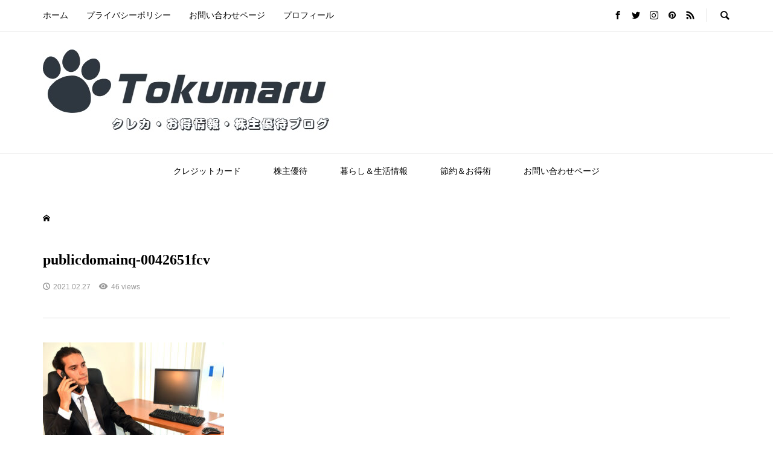

--- FILE ---
content_type: text/html; charset=UTF-8
request_url: https://tokumaru-otoku.com/%E6%A0%AA%E4%B8%BB%E5%84%AA%E5%BE%85%E9%81%B8%E3%81%B3%E3%81%AF%E8%87%AA%E5%B7%B1%E8%B3%87%E6%9C%AC%E6%AF%94%E7%8E%87%E3%82%92%E8%A6%81%E3%83%81%E3%82%A7%E3%83%83%E3%82%AF%EF%BC%81%E8%87%AA%E5%B7%B1/publicdomainq-0042651fcv/
body_size: 22640
content:
<!DOCTYPE html>
<html dir="ltr" lang="ja" prefix="og: https://ogp.me/ns#">
<head >
<meta charset="UTF-8">
<meta name="description" content="">
<meta name="viewport" content="width=device-width">
<title>publicdomainq-0042651fcv - 得丸！クレカ・お得情報・株主優待ブログ</title>

		<!-- All in One SEO 4.9.2 - aioseo.com -->
	<meta name="robots" content="max-image-preview:large" />
	<meta name="author" content="とくまる"/>
	<meta name="google-site-verification" content="L7cEavkhtxA6fgu85yT8GrnWU6xQ5fPIaeJAOI-Axtg" />
	<link rel="canonical" href="https://tokumaru-otoku.com/%e6%a0%aa%e4%b8%bb%e5%84%aa%e5%be%85%e9%81%b8%e3%81%b3%e3%81%af%e8%87%aa%e5%b7%b1%e8%b3%87%e6%9c%ac%e6%af%94%e7%8e%87%e3%82%92%e8%a6%81%e3%83%81%e3%82%a7%e3%83%83%e3%82%af%ef%bc%81%e8%87%aa%e5%b7%b1/publicdomainq-0042651fcv/" />
	<meta name="generator" content="All in One SEO (AIOSEO) 4.9.2" />
		<meta property="og:locale" content="ja_JP" />
		<meta property="og:site_name" content="得丸！クレカ・お得情報・株主優待ブログ -" />
		<meta property="og:type" content="article" />
		<meta property="og:title" content="publicdomainq-0042651fcv - 得丸！クレカ・お得情報・株主優待ブログ" />
		<meta property="og:url" content="https://tokumaru-otoku.com/%e6%a0%aa%e4%b8%bb%e5%84%aa%e5%be%85%e9%81%b8%e3%81%b3%e3%81%af%e8%87%aa%e5%b7%b1%e8%b3%87%e6%9c%ac%e6%af%94%e7%8e%87%e3%82%92%e8%a6%81%e3%83%81%e3%82%a7%e3%83%83%e3%82%af%ef%bc%81%e8%87%aa%e5%b7%b1/publicdomainq-0042651fcv/" />
		<meta property="article:published_time" content="2021-02-27T05:01:59+00:00" />
		<meta property="article:modified_time" content="2021-02-27T05:01:59+00:00" />
		<meta name="twitter:card" content="summary" />
		<meta name="twitter:title" content="publicdomainq-0042651fcv - 得丸！クレカ・お得情報・株主優待ブログ" />
		<script type="application/ld+json" class="aioseo-schema">
			{"@context":"https:\/\/schema.org","@graph":[{"@type":"BreadcrumbList","@id":"https:\/\/tokumaru-otoku.com\/%e6%a0%aa%e4%b8%bb%e5%84%aa%e5%be%85%e9%81%b8%e3%81%b3%e3%81%af%e8%87%aa%e5%b7%b1%e8%b3%87%e6%9c%ac%e6%af%94%e7%8e%87%e3%82%92%e8%a6%81%e3%83%81%e3%82%a7%e3%83%83%e3%82%af%ef%bc%81%e8%87%aa%e5%b7%b1\/publicdomainq-0042651fcv\/#breadcrumblist","itemListElement":[{"@type":"ListItem","@id":"https:\/\/tokumaru-otoku.com#listItem","position":1,"name":"\u30db\u30fc\u30e0","item":"https:\/\/tokumaru-otoku.com","nextItem":{"@type":"ListItem","@id":"https:\/\/tokumaru-otoku.com\/%e6%a0%aa%e4%b8%bb%e5%84%aa%e5%be%85%e9%81%b8%e3%81%b3%e3%81%af%e8%87%aa%e5%b7%b1%e8%b3%87%e6%9c%ac%e6%af%94%e7%8e%87%e3%82%92%e8%a6%81%e3%83%81%e3%82%a7%e3%83%83%e3%82%af%ef%bc%81%e8%87%aa%e5%b7%b1\/publicdomainq-0042651fcv\/#listItem","name":"publicdomainq-0042651fcv"}},{"@type":"ListItem","@id":"https:\/\/tokumaru-otoku.com\/%e6%a0%aa%e4%b8%bb%e5%84%aa%e5%be%85%e9%81%b8%e3%81%b3%e3%81%af%e8%87%aa%e5%b7%b1%e8%b3%87%e6%9c%ac%e6%af%94%e7%8e%87%e3%82%92%e8%a6%81%e3%83%81%e3%82%a7%e3%83%83%e3%82%af%ef%bc%81%e8%87%aa%e5%b7%b1\/publicdomainq-0042651fcv\/#listItem","position":2,"name":"publicdomainq-0042651fcv","previousItem":{"@type":"ListItem","@id":"https:\/\/tokumaru-otoku.com#listItem","name":"\u30db\u30fc\u30e0"}}]},{"@type":"ItemPage","@id":"https:\/\/tokumaru-otoku.com\/%e6%a0%aa%e4%b8%bb%e5%84%aa%e5%be%85%e9%81%b8%e3%81%b3%e3%81%af%e8%87%aa%e5%b7%b1%e8%b3%87%e6%9c%ac%e6%af%94%e7%8e%87%e3%82%92%e8%a6%81%e3%83%81%e3%82%a7%e3%83%83%e3%82%af%ef%bc%81%e8%87%aa%e5%b7%b1\/publicdomainq-0042651fcv\/#itempage","url":"https:\/\/tokumaru-otoku.com\/%e6%a0%aa%e4%b8%bb%e5%84%aa%e5%be%85%e9%81%b8%e3%81%b3%e3%81%af%e8%87%aa%e5%b7%b1%e8%b3%87%e6%9c%ac%e6%af%94%e7%8e%87%e3%82%92%e8%a6%81%e3%83%81%e3%82%a7%e3%83%83%e3%82%af%ef%bc%81%e8%87%aa%e5%b7%b1\/publicdomainq-0042651fcv\/","name":"publicdomainq-0042651fcv - \u5f97\u4e38\uff01\u30af\u30ec\u30ab\u30fb\u304a\u5f97\u60c5\u5831\u30fb\u682a\u4e3b\u512a\u5f85\u30d6\u30ed\u30b0","inLanguage":"ja","isPartOf":{"@id":"https:\/\/tokumaru-otoku.com\/#website"},"breadcrumb":{"@id":"https:\/\/tokumaru-otoku.com\/%e6%a0%aa%e4%b8%bb%e5%84%aa%e5%be%85%e9%81%b8%e3%81%b3%e3%81%af%e8%87%aa%e5%b7%b1%e8%b3%87%e6%9c%ac%e6%af%94%e7%8e%87%e3%82%92%e8%a6%81%e3%83%81%e3%82%a7%e3%83%83%e3%82%af%ef%bc%81%e8%87%aa%e5%b7%b1\/publicdomainq-0042651fcv\/#breadcrumblist"},"author":{"@id":"https:\/\/tokumaru-otoku.com\/author\/otoku-maru\/#author"},"creator":{"@id":"https:\/\/tokumaru-otoku.com\/author\/otoku-maru\/#author"},"datePublished":"2021-02-27T14:01:59+09:00","dateModified":"2021-02-27T14:01:59+09:00"},{"@type":"Person","@id":"https:\/\/tokumaru-otoku.com\/author\/otoku-maru\/#author","url":"https:\/\/tokumaru-otoku.com\/author\/otoku-maru\/","name":"\u3068\u304f\u307e\u308b","image":{"@type":"ImageObject","@id":"https:\/\/tokumaru-otoku.com\/%e6%a0%aa%e4%b8%bb%e5%84%aa%e5%be%85%e9%81%b8%e3%81%b3%e3%81%af%e8%87%aa%e5%b7%b1%e8%b3%87%e6%9c%ac%e6%af%94%e7%8e%87%e3%82%92%e8%a6%81%e3%83%81%e3%82%a7%e3%83%83%e3%82%af%ef%bc%81%e8%87%aa%e5%b7%b1\/publicdomainq-0042651fcv\/#authorImage","url":"https:\/\/secure.gravatar.com\/avatar\/05eb4543a564dc263912fa95610666f5d17c19561448a91326b44204fc25460b?s=96&d=mm&r=g","width":96,"height":96,"caption":"\u3068\u304f\u307e\u308b"}},{"@type":"WebSite","@id":"https:\/\/tokumaru-otoku.com\/#website","url":"https:\/\/tokumaru-otoku.com\/","name":"\u5f97\u4e38\uff01\u30af\u30ec\u30ab\u30fb\u304a\u5f97\u60c5\u5831\u30fb\u682a\u4e3b\u512a\u5f85\u30d6\u30ed\u30b0","inLanguage":"ja","publisher":{"@id":"https:\/\/tokumaru-otoku.com\/#person"}}]}
		</script>
		<!-- All in One SEO -->

<link rel='dns-prefetch' href='//code.typesquare.com' />
<link rel='dns-prefetch' href='//cdn.jsdelivr.net' />
<script type="text/javascript" id="wpp-js" src="https://tokumaru-otoku.com/wp-content/plugins/wordpress-popular-posts/assets/js/wpp.min.js?ver=7.3.6" data-sampling="0" data-sampling-rate="100" data-api-url="https://tokumaru-otoku.com/wp-json/wordpress-popular-posts" data-post-id="88" data-token="62b9ea8bdc" data-lang="0" data-debug="0"></script>
<link rel="alternate" type="application/rss+xml" title="得丸！クレカ・お得情報・株主優待ブログ &raquo; publicdomainq-0042651fcv のコメントのフィード" href="https://tokumaru-otoku.com/%e6%a0%aa%e4%b8%bb%e5%84%aa%e5%be%85%e9%81%b8%e3%81%b3%e3%81%af%e8%87%aa%e5%b7%b1%e8%b3%87%e6%9c%ac%e6%af%94%e7%8e%87%e3%82%92%e8%a6%81%e3%83%81%e3%82%a7%e3%83%83%e3%82%af%ef%bc%81%e8%87%aa%e5%b7%b1/publicdomainq-0042651fcv/feed/" />
<link rel="alternate" title="oEmbed (JSON)" type="application/json+oembed" href="https://tokumaru-otoku.com/wp-json/oembed/1.0/embed?url=https%3A%2F%2Ftokumaru-otoku.com%2F%25e6%25a0%25aa%25e4%25b8%25bb%25e5%2584%25aa%25e5%25be%2585%25e9%2581%25b8%25e3%2581%25b3%25e3%2581%25af%25e8%2587%25aa%25e5%25b7%25b1%25e8%25b3%2587%25e6%259c%25ac%25e6%25af%2594%25e7%258e%2587%25e3%2582%2592%25e8%25a6%2581%25e3%2583%2581%25e3%2582%25a7%25e3%2583%2583%25e3%2582%25af%25ef%25bc%2581%25e8%2587%25aa%25e5%25b7%25b1%2Fpublicdomainq-0042651fcv%2F" />
<link rel="alternate" title="oEmbed (XML)" type="text/xml+oembed" href="https://tokumaru-otoku.com/wp-json/oembed/1.0/embed?url=https%3A%2F%2Ftokumaru-otoku.com%2F%25e6%25a0%25aa%25e4%25b8%25bb%25e5%2584%25aa%25e5%25be%2585%25e9%2581%25b8%25e3%2581%25b3%25e3%2581%25af%25e8%2587%25aa%25e5%25b7%25b1%25e8%25b3%2587%25e6%259c%25ac%25e6%25af%2594%25e7%258e%2587%25e3%2582%2592%25e8%25a6%2581%25e3%2583%2581%25e3%2582%25a7%25e3%2583%2583%25e3%2582%25af%25ef%25bc%2581%25e8%2587%25aa%25e5%25b7%25b1%2Fpublicdomainq-0042651fcv%2F&#038;format=xml" />
		<!-- This site uses the Google Analytics by MonsterInsights plugin v9.11.0 - Using Analytics tracking - https://www.monsterinsights.com/ -->
		<!-- Note: MonsterInsights is not currently configured on this site. The site owner needs to authenticate with Google Analytics in the MonsterInsights settings panel. -->
					<!-- No tracking code set -->
				<!-- / Google Analytics by MonsterInsights -->
		<style id='wp-img-auto-sizes-contain-inline-css' type='text/css'>
img:is([sizes=auto i],[sizes^="auto," i]){contain-intrinsic-size:3000px 1500px}
/*# sourceURL=wp-img-auto-sizes-contain-inline-css */
</style>
<style id='wp-block-library-inline-css' type='text/css'>
:root{--wp-block-synced-color:#7a00df;--wp-block-synced-color--rgb:122,0,223;--wp-bound-block-color:var(--wp-block-synced-color);--wp-editor-canvas-background:#ddd;--wp-admin-theme-color:#007cba;--wp-admin-theme-color--rgb:0,124,186;--wp-admin-theme-color-darker-10:#006ba1;--wp-admin-theme-color-darker-10--rgb:0,107,160.5;--wp-admin-theme-color-darker-20:#005a87;--wp-admin-theme-color-darker-20--rgb:0,90,135;--wp-admin-border-width-focus:2px}@media (min-resolution:192dpi){:root{--wp-admin-border-width-focus:1.5px}}.wp-element-button{cursor:pointer}:root .has-very-light-gray-background-color{background-color:#eee}:root .has-very-dark-gray-background-color{background-color:#313131}:root .has-very-light-gray-color{color:#eee}:root .has-very-dark-gray-color{color:#313131}:root .has-vivid-green-cyan-to-vivid-cyan-blue-gradient-background{background:linear-gradient(135deg,#00d084,#0693e3)}:root .has-purple-crush-gradient-background{background:linear-gradient(135deg,#34e2e4,#4721fb 50%,#ab1dfe)}:root .has-hazy-dawn-gradient-background{background:linear-gradient(135deg,#faaca8,#dad0ec)}:root .has-subdued-olive-gradient-background{background:linear-gradient(135deg,#fafae1,#67a671)}:root .has-atomic-cream-gradient-background{background:linear-gradient(135deg,#fdd79a,#004a59)}:root .has-nightshade-gradient-background{background:linear-gradient(135deg,#330968,#31cdcf)}:root .has-midnight-gradient-background{background:linear-gradient(135deg,#020381,#2874fc)}:root{--wp--preset--font-size--normal:16px;--wp--preset--font-size--huge:42px}.has-regular-font-size{font-size:1em}.has-larger-font-size{font-size:2.625em}.has-normal-font-size{font-size:var(--wp--preset--font-size--normal)}.has-huge-font-size{font-size:var(--wp--preset--font-size--huge)}.has-text-align-center{text-align:center}.has-text-align-left{text-align:left}.has-text-align-right{text-align:right}.has-fit-text{white-space:nowrap!important}#end-resizable-editor-section{display:none}.aligncenter{clear:both}.items-justified-left{justify-content:flex-start}.items-justified-center{justify-content:center}.items-justified-right{justify-content:flex-end}.items-justified-space-between{justify-content:space-between}.screen-reader-text{border:0;clip-path:inset(50%);height:1px;margin:-1px;overflow:hidden;padding:0;position:absolute;width:1px;word-wrap:normal!important}.screen-reader-text:focus{background-color:#ddd;clip-path:none;color:#444;display:block;font-size:1em;height:auto;left:5px;line-height:normal;padding:15px 23px 14px;text-decoration:none;top:5px;width:auto;z-index:100000}html :where(.has-border-color){border-style:solid}html :where([style*=border-top-color]){border-top-style:solid}html :where([style*=border-right-color]){border-right-style:solid}html :where([style*=border-bottom-color]){border-bottom-style:solid}html :where([style*=border-left-color]){border-left-style:solid}html :where([style*=border-width]){border-style:solid}html :where([style*=border-top-width]){border-top-style:solid}html :where([style*=border-right-width]){border-right-style:solid}html :where([style*=border-bottom-width]){border-bottom-style:solid}html :where([style*=border-left-width]){border-left-style:solid}html :where(img[class*=wp-image-]){height:auto;max-width:100%}:where(figure){margin:0 0 1em}html :where(.is-position-sticky){--wp-admin--admin-bar--position-offset:var(--wp-admin--admin-bar--height,0px)}@media screen and (max-width:600px){html :where(.is-position-sticky){--wp-admin--admin-bar--position-offset:0px}}

/*# sourceURL=wp-block-library-inline-css */
</style><style id='global-styles-inline-css' type='text/css'>
:root{--wp--preset--aspect-ratio--square: 1;--wp--preset--aspect-ratio--4-3: 4/3;--wp--preset--aspect-ratio--3-4: 3/4;--wp--preset--aspect-ratio--3-2: 3/2;--wp--preset--aspect-ratio--2-3: 2/3;--wp--preset--aspect-ratio--16-9: 16/9;--wp--preset--aspect-ratio--9-16: 9/16;--wp--preset--color--black: #000000;--wp--preset--color--cyan-bluish-gray: #abb8c3;--wp--preset--color--white: #ffffff;--wp--preset--color--pale-pink: #f78da7;--wp--preset--color--vivid-red: #cf2e2e;--wp--preset--color--luminous-vivid-orange: #ff6900;--wp--preset--color--luminous-vivid-amber: #fcb900;--wp--preset--color--light-green-cyan: #7bdcb5;--wp--preset--color--vivid-green-cyan: #00d084;--wp--preset--color--pale-cyan-blue: #8ed1fc;--wp--preset--color--vivid-cyan-blue: #0693e3;--wp--preset--color--vivid-purple: #9b51e0;--wp--preset--gradient--vivid-cyan-blue-to-vivid-purple: linear-gradient(135deg,rgb(6,147,227) 0%,rgb(155,81,224) 100%);--wp--preset--gradient--light-green-cyan-to-vivid-green-cyan: linear-gradient(135deg,rgb(122,220,180) 0%,rgb(0,208,130) 100%);--wp--preset--gradient--luminous-vivid-amber-to-luminous-vivid-orange: linear-gradient(135deg,rgb(252,185,0) 0%,rgb(255,105,0) 100%);--wp--preset--gradient--luminous-vivid-orange-to-vivid-red: linear-gradient(135deg,rgb(255,105,0) 0%,rgb(207,46,46) 100%);--wp--preset--gradient--very-light-gray-to-cyan-bluish-gray: linear-gradient(135deg,rgb(238,238,238) 0%,rgb(169,184,195) 100%);--wp--preset--gradient--cool-to-warm-spectrum: linear-gradient(135deg,rgb(74,234,220) 0%,rgb(151,120,209) 20%,rgb(207,42,186) 40%,rgb(238,44,130) 60%,rgb(251,105,98) 80%,rgb(254,248,76) 100%);--wp--preset--gradient--blush-light-purple: linear-gradient(135deg,rgb(255,206,236) 0%,rgb(152,150,240) 100%);--wp--preset--gradient--blush-bordeaux: linear-gradient(135deg,rgb(254,205,165) 0%,rgb(254,45,45) 50%,rgb(107,0,62) 100%);--wp--preset--gradient--luminous-dusk: linear-gradient(135deg,rgb(255,203,112) 0%,rgb(199,81,192) 50%,rgb(65,88,208) 100%);--wp--preset--gradient--pale-ocean: linear-gradient(135deg,rgb(255,245,203) 0%,rgb(182,227,212) 50%,rgb(51,167,181) 100%);--wp--preset--gradient--electric-grass: linear-gradient(135deg,rgb(202,248,128) 0%,rgb(113,206,126) 100%);--wp--preset--gradient--midnight: linear-gradient(135deg,rgb(2,3,129) 0%,rgb(40,116,252) 100%);--wp--preset--font-size--small: 13px;--wp--preset--font-size--medium: 20px;--wp--preset--font-size--large: 36px;--wp--preset--font-size--x-large: 42px;--wp--preset--spacing--20: 0.44rem;--wp--preset--spacing--30: 0.67rem;--wp--preset--spacing--40: 1rem;--wp--preset--spacing--50: 1.5rem;--wp--preset--spacing--60: 2.25rem;--wp--preset--spacing--70: 3.38rem;--wp--preset--spacing--80: 5.06rem;--wp--preset--shadow--natural: 6px 6px 9px rgba(0, 0, 0, 0.2);--wp--preset--shadow--deep: 12px 12px 50px rgba(0, 0, 0, 0.4);--wp--preset--shadow--sharp: 6px 6px 0px rgba(0, 0, 0, 0.2);--wp--preset--shadow--outlined: 6px 6px 0px -3px rgb(255, 255, 255), 6px 6px rgb(0, 0, 0);--wp--preset--shadow--crisp: 6px 6px 0px rgb(0, 0, 0);}:where(.is-layout-flex){gap: 0.5em;}:where(.is-layout-grid){gap: 0.5em;}body .is-layout-flex{display: flex;}.is-layout-flex{flex-wrap: wrap;align-items: center;}.is-layout-flex > :is(*, div){margin: 0;}body .is-layout-grid{display: grid;}.is-layout-grid > :is(*, div){margin: 0;}:where(.wp-block-columns.is-layout-flex){gap: 2em;}:where(.wp-block-columns.is-layout-grid){gap: 2em;}:where(.wp-block-post-template.is-layout-flex){gap: 1.25em;}:where(.wp-block-post-template.is-layout-grid){gap: 1.25em;}.has-black-color{color: var(--wp--preset--color--black) !important;}.has-cyan-bluish-gray-color{color: var(--wp--preset--color--cyan-bluish-gray) !important;}.has-white-color{color: var(--wp--preset--color--white) !important;}.has-pale-pink-color{color: var(--wp--preset--color--pale-pink) !important;}.has-vivid-red-color{color: var(--wp--preset--color--vivid-red) !important;}.has-luminous-vivid-orange-color{color: var(--wp--preset--color--luminous-vivid-orange) !important;}.has-luminous-vivid-amber-color{color: var(--wp--preset--color--luminous-vivid-amber) !important;}.has-light-green-cyan-color{color: var(--wp--preset--color--light-green-cyan) !important;}.has-vivid-green-cyan-color{color: var(--wp--preset--color--vivid-green-cyan) !important;}.has-pale-cyan-blue-color{color: var(--wp--preset--color--pale-cyan-blue) !important;}.has-vivid-cyan-blue-color{color: var(--wp--preset--color--vivid-cyan-blue) !important;}.has-vivid-purple-color{color: var(--wp--preset--color--vivid-purple) !important;}.has-black-background-color{background-color: var(--wp--preset--color--black) !important;}.has-cyan-bluish-gray-background-color{background-color: var(--wp--preset--color--cyan-bluish-gray) !important;}.has-white-background-color{background-color: var(--wp--preset--color--white) !important;}.has-pale-pink-background-color{background-color: var(--wp--preset--color--pale-pink) !important;}.has-vivid-red-background-color{background-color: var(--wp--preset--color--vivid-red) !important;}.has-luminous-vivid-orange-background-color{background-color: var(--wp--preset--color--luminous-vivid-orange) !important;}.has-luminous-vivid-amber-background-color{background-color: var(--wp--preset--color--luminous-vivid-amber) !important;}.has-light-green-cyan-background-color{background-color: var(--wp--preset--color--light-green-cyan) !important;}.has-vivid-green-cyan-background-color{background-color: var(--wp--preset--color--vivid-green-cyan) !important;}.has-pale-cyan-blue-background-color{background-color: var(--wp--preset--color--pale-cyan-blue) !important;}.has-vivid-cyan-blue-background-color{background-color: var(--wp--preset--color--vivid-cyan-blue) !important;}.has-vivid-purple-background-color{background-color: var(--wp--preset--color--vivid-purple) !important;}.has-black-border-color{border-color: var(--wp--preset--color--black) !important;}.has-cyan-bluish-gray-border-color{border-color: var(--wp--preset--color--cyan-bluish-gray) !important;}.has-white-border-color{border-color: var(--wp--preset--color--white) !important;}.has-pale-pink-border-color{border-color: var(--wp--preset--color--pale-pink) !important;}.has-vivid-red-border-color{border-color: var(--wp--preset--color--vivid-red) !important;}.has-luminous-vivid-orange-border-color{border-color: var(--wp--preset--color--luminous-vivid-orange) !important;}.has-luminous-vivid-amber-border-color{border-color: var(--wp--preset--color--luminous-vivid-amber) !important;}.has-light-green-cyan-border-color{border-color: var(--wp--preset--color--light-green-cyan) !important;}.has-vivid-green-cyan-border-color{border-color: var(--wp--preset--color--vivid-green-cyan) !important;}.has-pale-cyan-blue-border-color{border-color: var(--wp--preset--color--pale-cyan-blue) !important;}.has-vivid-cyan-blue-border-color{border-color: var(--wp--preset--color--vivid-cyan-blue) !important;}.has-vivid-purple-border-color{border-color: var(--wp--preset--color--vivid-purple) !important;}.has-vivid-cyan-blue-to-vivid-purple-gradient-background{background: var(--wp--preset--gradient--vivid-cyan-blue-to-vivid-purple) !important;}.has-light-green-cyan-to-vivid-green-cyan-gradient-background{background: var(--wp--preset--gradient--light-green-cyan-to-vivid-green-cyan) !important;}.has-luminous-vivid-amber-to-luminous-vivid-orange-gradient-background{background: var(--wp--preset--gradient--luminous-vivid-amber-to-luminous-vivid-orange) !important;}.has-luminous-vivid-orange-to-vivid-red-gradient-background{background: var(--wp--preset--gradient--luminous-vivid-orange-to-vivid-red) !important;}.has-very-light-gray-to-cyan-bluish-gray-gradient-background{background: var(--wp--preset--gradient--very-light-gray-to-cyan-bluish-gray) !important;}.has-cool-to-warm-spectrum-gradient-background{background: var(--wp--preset--gradient--cool-to-warm-spectrum) !important;}.has-blush-light-purple-gradient-background{background: var(--wp--preset--gradient--blush-light-purple) !important;}.has-blush-bordeaux-gradient-background{background: var(--wp--preset--gradient--blush-bordeaux) !important;}.has-luminous-dusk-gradient-background{background: var(--wp--preset--gradient--luminous-dusk) !important;}.has-pale-ocean-gradient-background{background: var(--wp--preset--gradient--pale-ocean) !important;}.has-electric-grass-gradient-background{background: var(--wp--preset--gradient--electric-grass) !important;}.has-midnight-gradient-background{background: var(--wp--preset--gradient--midnight) !important;}.has-small-font-size{font-size: var(--wp--preset--font-size--small) !important;}.has-medium-font-size{font-size: var(--wp--preset--font-size--medium) !important;}.has-large-font-size{font-size: var(--wp--preset--font-size--large) !important;}.has-x-large-font-size{font-size: var(--wp--preset--font-size--x-large) !important;}
/*# sourceURL=global-styles-inline-css */
</style>

<style id='classic-theme-styles-inline-css' type='text/css'>
/*! This file is auto-generated */
.wp-block-button__link{color:#fff;background-color:#32373c;border-radius:9999px;box-shadow:none;text-decoration:none;padding:calc(.667em + 2px) calc(1.333em + 2px);font-size:1.125em}.wp-block-file__button{background:#32373c;color:#fff;text-decoration:none}
/*# sourceURL=/wp-includes/css/classic-themes.min.css */
</style>
<link rel='stylesheet' id='contact-form-7-css' href='https://tokumaru-otoku.com/wp-content/plugins/contact-form-7/includes/css/styles.css?ver=6.1.4' type='text/css' media='all' />
<link rel='stylesheet' id='toc-screen-css' href='https://tokumaru-otoku.com/wp-content/plugins/table-of-contents-plus/screen.min.css?ver=2411.1' type='text/css' media='all' />
<link rel='stylesheet' id='dashicons-css' href='https://tokumaru-otoku.com/wp-includes/css/dashicons.min.css?ver=6.9' type='text/css' media='all' />
<link rel='stylesheet' id='thickbox-css' href='https://tokumaru-otoku.com/wp-includes/js/thickbox/thickbox.css?ver=6.9' type='text/css' media='all' />
<link rel='stylesheet' id='wordpress-popular-posts-css-css' href='https://tokumaru-otoku.com/wp-content/plugins/wordpress-popular-posts/assets/css/wpp.css?ver=7.3.6' type='text/css' media='all' />
<link rel='stylesheet' id='rumble-style-css' href='https://tokumaru-otoku.com/wp-content/themes/rumble_tcd058/style.css?ver=1.4.2' type='text/css' media='all' />
<link rel='stylesheet' id='rumble-slick-css' href='https://tokumaru-otoku.com/wp-content/themes/rumble_tcd058/css/slick.min.css?ver=6.9' type='text/css' media='all' />
<link rel='stylesheet' id='rumble-responsive-css' href='https://tokumaru-otoku.com/wp-content/themes/rumble_tcd058/responsive.css?ver=1.4.2' type='text/css' media='all' />
<script type="text/javascript" src="https://tokumaru-otoku.com/wp-includes/js/jquery/jquery.min.js?ver=3.7.1" id="jquery-core-js"></script>
<script type="text/javascript" src="https://tokumaru-otoku.com/wp-includes/js/jquery/jquery-migrate.min.js?ver=3.4.1" id="jquery-migrate-js"></script>
<script type="text/javascript" src="//code.typesquare.com/static/5b0e3c4aee6847bda5a036abac1e024a/ts307f.js?fadein=0&amp;ver=2.0.4" id="typesquare_std-js"></script>
<link rel="https://api.w.org/" href="https://tokumaru-otoku.com/wp-json/" /><link rel="alternate" title="JSON" type="application/json" href="https://tokumaru-otoku.com/wp-json/wp/v2/media/88" /><link rel="EditURI" type="application/rsd+xml" title="RSD" href="https://tokumaru-otoku.com/xmlrpc.php?rsd" />
<meta name="generator" content="WordPress 6.9" />
<link rel='shortlink' href='https://tokumaru-otoku.com/?p=88' />
            <style id="wpp-loading-animation-styles">@-webkit-keyframes bgslide{from{background-position-x:0}to{background-position-x:-200%}}@keyframes bgslide{from{background-position-x:0}to{background-position-x:-200%}}.wpp-widget-block-placeholder,.wpp-shortcode-placeholder{margin:0 auto;width:60px;height:3px;background:#dd3737;background:linear-gradient(90deg,#dd3737 0%,#571313 10%,#dd3737 100%);background-size:200% auto;border-radius:3px;-webkit-animation:bgslide 1s infinite linear;animation:bgslide 1s infinite linear}</style>
            <!-- Analytics by WP Statistics - https://wp-statistics.com -->
<style>
.p-tabbar__item.is-active, .p-tabbar__item.is-active a, .p-index-carousel .slick-arrow:hover { color: #000000; }
.p-copyright, .p-tabbar, .p-headline, .p-cb__item-archive-link__button, .p-page-links a:hover, .p-page-links > span, .p-pager__item a:hover, .p-pager__item .current, .p-entry__next-page__link:hover, .p-widget .searchform::after, .p-widget-search .p-widget-search__submit, .p-widget-list__item-rank, .c-comment__form-submit:hover, c-comment__password-protected, .slick-arrow, .c-pw__btn--register, .c-pw__btn { background-color: #000000; }
.p-page-links a:hover, .p-page-links > span, .p-pager__item a:hover, .p-pager__item .current, .p-author-archive .p-headline, .p-cb__item-header { border-color: #000000; }
.c-comment__tab-item.is-active a, .c-comment__tab-item a:hover, .c-comment__tab-item.is-active p { background-color: rgba(0, 0, 0, 0.7); }
.c-comment__tab-item.is-active a:after, .c-comment__tab-item.is-active p:after { border-top-color: rgba(0, 0, 0, 0.7); }
.p-author__box, .p-entry-news__header, .p-page-links a, .p-pager__item a, .p-pager__item span { background-color: #f7f7f7; }
.p-entry__body a { color: #000000; }
.p-megamenu__bg, .p-global-nav .sub-menu, .p-megamenu__bg .p-float-native-ad-label__small { background-color: #000000; }
.p-megamenu a, .p-global-nav .sub-menu a { color: #ffffff !important; }
.p-megamenu a:hover, .p-megamenu li.is-active > a, .p-global-nav .sub-menu a:hover, .p-global-nav .sub-menu .current-menu-item > a { background-color: #999999; color: #ffffff !important; }
.p-megamenu > ul, .p-global-nav > li.menu-item-has-children > .sub-menu { border-color: #999999; }
.p-native-ad-label, .p-float-native-ad-label, .p-float-native-ad-label__small, .p-article__native-ad-label { background-color: #999999; color: #ffffff; font-size: 11px; }
.cat-item-1 > a, .cat-item-1 .toggle-children, .p-global-nav > li.menu-term-id-1:hover > a, .p-global-nav > li.menu-term-id-1.current-menu-item > a { color: #999999; }
.p-megamenu-term-id-1 a:hover, .p-megamenu-term-id-1 .p-megamenu__current a, .p-megamenu-term-id-1 li.is-active > a, .p-global-nav li.menu-term-id-1 > .sub-menu > li > a:hover, .p-global-nav li.menu-term-id-1 > .sub-menu > .current-menu-item > a { background-color: #999999; }
.p-category-item--1 { background-color: #999999 !important; }
.p-megamenu-term-id-1 > ul, .p-global-nav > li.menu-term-id-1 > .sub-menu { border-color: #999999; }
.cat-item-3 > a, .cat-item-3 .toggle-children, .p-global-nav > li.menu-term-id-3:hover > a, .p-global-nav > li.menu-term-id-3.current-menu-item > a { color: #999999; }
.p-megamenu-term-id-3 a:hover, .p-megamenu-term-id-3 .p-megamenu__current a, .p-megamenu-term-id-3 li.is-active > a, .p-global-nav li.menu-term-id-3 > .sub-menu > li > a:hover, .p-global-nav li.menu-term-id-3 > .sub-menu > .current-menu-item > a { background-color: #999999; }
.p-category-item--3 { background-color: #999999 !important; }
.p-megamenu-term-id-3 > ul, .p-global-nav > li.menu-term-id-3 > .sub-menu { border-color: #999999; }
.cat-item-4 > a, .cat-item-4 .toggle-children, .p-global-nav > li.menu-term-id-4:hover > a, .p-global-nav > li.menu-term-id-4.current-menu-item > a { color: #999999; }
.p-megamenu-term-id-4 a:hover, .p-megamenu-term-id-4 .p-megamenu__current a, .p-megamenu-term-id-4 li.is-active > a, .p-global-nav li.menu-term-id-4 > .sub-menu > li > a:hover, .p-global-nav li.menu-term-id-4 > .sub-menu > .current-menu-item > a { background-color: #999999; }
.p-category-item--4 { background-color: #999999 !important; }
.p-megamenu-term-id-4 > ul, .p-global-nav > li.menu-term-id-4 > .sub-menu { border-color: #999999; }
.cat-item-5 > a, .cat-item-5 .toggle-children, .p-global-nav > li.menu-term-id-5:hover > a, .p-global-nav > li.menu-term-id-5.current-menu-item > a { color: #999999; }
.p-megamenu-term-id-5 a:hover, .p-megamenu-term-id-5 .p-megamenu__current a, .p-megamenu-term-id-5 li.is-active > a, .p-global-nav li.menu-term-id-5 > .sub-menu > li > a:hover, .p-global-nav li.menu-term-id-5 > .sub-menu > .current-menu-item > a { background-color: #999999; }
.p-category-item--5 { background-color: #999999 !important; }
.p-megamenu-term-id-5 > ul, .p-global-nav > li.menu-term-id-5 > .sub-menu { border-color: #999999; }
.cat-item-6 > a, .cat-item-6 .toggle-children, .p-global-nav > li.menu-term-id-6:hover > a, .p-global-nav > li.menu-term-id-6.current-menu-item > a { color: #999999; }
.p-megamenu-term-id-6 a:hover, .p-megamenu-term-id-6 .p-megamenu__current a, .p-megamenu-term-id-6 li.is-active > a, .p-global-nav li.menu-term-id-6 > .sub-menu > li > a:hover, .p-global-nav li.menu-term-id-6 > .sub-menu > .current-menu-item > a { background-color: #999999; }
.p-category-item--6 { background-color: #999999 !important; }
.p-megamenu-term-id-6 > ul, .p-global-nav > li.menu-term-id-6 > .sub-menu { border-color: #999999; }
.cat-item-7 > a, .cat-item-7 .toggle-children, .p-global-nav > li.menu-term-id-7:hover > a, .p-global-nav > li.menu-term-id-7.current-menu-item > a { color: #999999; }
.p-megamenu-term-id-7 a:hover, .p-megamenu-term-id-7 .p-megamenu__current a, .p-megamenu-term-id-7 li.is-active > a, .p-global-nav li.menu-term-id-7 > .sub-menu > li > a:hover, .p-global-nav li.menu-term-id-7 > .sub-menu > .current-menu-item > a { background-color: #999999; }
.p-category-item--7 { background-color: #999999 !important; }
.p-megamenu-term-id-7 > ul, .p-global-nav > li.menu-term-id-7 > .sub-menu { border-color: #999999; }
.cat-item-8 > a, .cat-item-8 .toggle-children, .p-global-nav > li.menu-term-id-8:hover > a, .p-global-nav > li.menu-term-id-8.current-menu-item > a { color: #999999; }
.p-megamenu-term-id-8 a:hover, .p-megamenu-term-id-8 .p-megamenu__current a, .p-megamenu-term-id-8 li.is-active > a, .p-global-nav li.menu-term-id-8 > .sub-menu > li > a:hover, .p-global-nav li.menu-term-id-8 > .sub-menu > .current-menu-item > a { background-color: #999999; }
.p-category-item--8 { background-color: #999999 !important; }
.p-megamenu-term-id-8 > ul, .p-global-nav > li.menu-term-id-8 > .sub-menu { border-color: #999999; }
.cat-item-20 > a, .cat-item-20 .toggle-children, .p-global-nav > li.menu-term-id-20:hover > a, .p-global-nav > li.menu-term-id-20.current-menu-item > a { color: #999999; }
.p-megamenu-term-id-20 a:hover, .p-megamenu-term-id-20 .p-megamenu__current a, .p-megamenu-term-id-20 li.is-active > a, .p-global-nav li.menu-term-id-20 > .sub-menu > li > a:hover, .p-global-nav li.menu-term-id-20 > .sub-menu > .current-menu-item > a { background-color: #999999; }
.p-category-item--20 { background-color: #999999 !important; }
.p-megamenu-term-id-20 > ul, .p-global-nav > li.menu-term-id-20 > .sub-menu { border-color: #999999; }
.cat-item-21 > a, .cat-item-21 .toggle-children, .p-global-nav > li.menu-term-id-21:hover > a, .p-global-nav > li.menu-term-id-21.current-menu-item > a { color: #999999; }
.p-megamenu-term-id-21 a:hover, .p-megamenu-term-id-21 .p-megamenu__current a, .p-megamenu-term-id-21 li.is-active > a, .p-global-nav li.menu-term-id-21 > .sub-menu > li > a:hover, .p-global-nav li.menu-term-id-21 > .sub-menu > .current-menu-item > a { background-color: #999999; }
.p-category-item--21 { background-color: #999999 !important; }
.p-megamenu-term-id-21 > ul, .p-global-nav > li.menu-term-id-21 > .sub-menu { border-color: #999999; }
.cat-item-88 > a, .cat-item-88 .toggle-children, .p-global-nav > li.menu-term-id-88:hover > a, .p-global-nav > li.menu-term-id-88.current-menu-item > a { color: #999999; }
.p-megamenu-term-id-88 a:hover, .p-megamenu-term-id-88 .p-megamenu__current a, .p-megamenu-term-id-88 li.is-active > a, .p-global-nav li.menu-term-id-88 > .sub-menu > li > a:hover, .p-global-nav li.menu-term-id-88 > .sub-menu > .current-menu-item > a { background-color: #999999; }
.p-category-item--88 { background-color: #999999 !important; }
.p-megamenu-term-id-88 > ul, .p-global-nav > li.menu-term-id-88 > .sub-menu { border-color: #999999; }
.cat-item-89 > a, .cat-item-89 .toggle-children, .p-global-nav > li.menu-term-id-89:hover > a, .p-global-nav > li.menu-term-id-89.current-menu-item > a { color: #999999; }
.p-megamenu-term-id-89 a:hover, .p-megamenu-term-id-89 .p-megamenu__current a, .p-megamenu-term-id-89 li.is-active > a, .p-global-nav li.menu-term-id-89 > .sub-menu > li > a:hover, .p-global-nav li.menu-term-id-89 > .sub-menu > .current-menu-item > a { background-color: #999999; }
.p-category-item--89 { background-color: #999999 !important; }
.p-megamenu-term-id-89 > ul, .p-global-nav > li.menu-term-id-89 > .sub-menu { border-color: #999999; }
.cat-item-130 > a, .cat-item-130 .toggle-children, .p-global-nav > li.menu-term-id-130:hover > a, .p-global-nav > li.menu-term-id-130.current-menu-item > a { color: #999999; }
.p-megamenu-term-id-130 a:hover, .p-megamenu-term-id-130 .p-megamenu__current a, .p-megamenu-term-id-130 li.is-active > a, .p-global-nav li.menu-term-id-130 > .sub-menu > li > a:hover, .p-global-nav li.menu-term-id-130 > .sub-menu > .current-menu-item > a { background-color: #999999; }
.p-category-item--130 { background-color: #999999 !important; }
.p-megamenu-term-id-130 > ul, .p-global-nav > li.menu-term-id-130 > .sub-menu { border-color: #999999; }
.cat-item-164 > a, .cat-item-164 .toggle-children, .p-global-nav > li.menu-term-id-164:hover > a, .p-global-nav > li.menu-term-id-164.current-menu-item > a { color: #999999; }
.p-megamenu-term-id-164 a:hover, .p-megamenu-term-id-164 .p-megamenu__current a, .p-megamenu-term-id-164 li.is-active > a, .p-global-nav li.menu-term-id-164 > .sub-menu > li > a:hover, .p-global-nav li.menu-term-id-164 > .sub-menu > .current-menu-item > a { background-color: #999999; }
.p-category-item--164 { background-color: #999999 !important; }
.p-megamenu-term-id-164 > ul, .p-global-nav > li.menu-term-id-164 > .sub-menu { border-color: #999999; }
.cat-item-211 > a, .cat-item-211 .toggle-children, .p-global-nav > li.menu-term-id-211:hover > a, .p-global-nav > li.menu-term-id-211.current-menu-item > a { color: #999999; }
.p-megamenu-term-id-211 a:hover, .p-megamenu-term-id-211 .p-megamenu__current a, .p-megamenu-term-id-211 li.is-active > a, .p-global-nav li.menu-term-id-211 > .sub-menu > li > a:hover, .p-global-nav li.menu-term-id-211 > .sub-menu > .current-menu-item > a { background-color: #999999; }
.p-category-item--211 { background-color: #999999 !important; }
.p-megamenu-term-id-211 > ul, .p-global-nav > li.menu-term-id-211 > .sub-menu { border-color: #999999; }
body { font-family: Verdana, "Hiragino Kaku Gothic ProN", "ヒラギノ角ゴ ProN W3", "メイリオ", Meiryo, sans-serif; }
.p-logo, .p-entry__title, .p-headline, .p-page-header__title, .p-index-slider__item-catch, .p-widget__title, .p-cb__item-headline {
font-family: "Times New Roman", "游明朝", "Yu Mincho", "游明朝体", "YuMincho", "ヒラギノ明朝 Pro W3", "Hiragino Mincho Pro", "HiraMinProN-W3", "HGS明朝E", "ＭＳ Ｐ明朝", "MS PMincho", serif;
}
.c-load--type1 { border: 3px solid rgba(153, 153, 153, 0.2); border-top-color: #000000; }
.p-hover-effect--type1:hover img { -webkit-transform: scale(1.2) rotate(2deg); transform: scale(1.2) rotate(2deg); }
.p-hover-effect--type2 img { margin-left: -8px; }
.p-hover-effect--type2:hover img { margin-left: 8px; }
.p-hover-effect--type2:hover .p-hover-effect__image { background: #000000; }
.p-hover-effect--type2:hover img { opacity: 0.5 }
.p-hover-effect--type3:hover .p-hover-effect__image { background: #000000; }
.p-hover-effect--type3:hover img { opacity: 0.5; }
.p-entry__title { font-size: 24px; }
.p-entry__title, .p-article__title { color: #000000 }
.p-entry__body { font-size: 16px; }
.p-entry__body, .p-author__desc, .p-blog-archive__item-excerpt { color: #666666; }
.p-entry-news__title { font-size: 24px; }
.p-entry-news__title, .p-article-news__title { color: #000000 }
.p-entry-news__body { color: #666666; font-size: 16px; }
body.l-header__fix .is-header-fixed .l-header__bar { background: rgba(255, 255, 255, 0.8); }
.l-header a, .p-global-nav > li > a { color: #000000; }
.p-logo__header--text a { font-size: 32px; }
.p-logo__footer--text a { font-size: 32px; }
@media only screen and (max-width: 991px) {
	.l-header__bar--mobile { background-color: rgba(255, 255, 255, 0.8); }
	.p-logo__header--mobile.p-logo__header--text a { font-size: 24px; }
	.p-global-nav { background-color: rgba(0,0,0, 0.8); }
	.p-global-nav a, .p-global-nav .sub-menu a, .p-global-nav .menu-item-has-children > a > span::before { color: #ffffff !important; }
	.p-logo__footer--mobile.p-logo__footer--text a { font-size: 24px; }
	.p-entry__title { font-size: 18px; }
	.p-entry__body { font-size: 14px; }
	.p-entry-news__title { font-size: 18px; }
	.p-entry-news__body { font-size: 14px; }
}
</style>
<style type="text/css">

</style>
<!-- Global site tag (gtag.js) - Google Analytics -->
<script async src="https://www.googletagmanager.com/gtag/js?id=UA-191455876-1"></script>
<script>
  window.dataLayer = window.dataLayer || [];
  function gtag(){dataLayer.push(arguments);}
  gtag('js', new Date());

  gtag('config', 'UA-191455876-1');
</script>

<!-- InMobi Choice. Consent Manager Tag v3.0 (for TCF 2.2) -->
<script type="text/javascript" async=true>
(function() {
  var host = "www.themoneytizer.com";
  var element = document.createElement('script');
  var firstScript = document.getElementsByTagName('script')[0];
  var url = 'https://cmp.inmobi.com'
    .concat('/choice/', '6Fv0cGNfc_bw8', '/', host, '/choice.js?tag_version=V3');
  var uspTries = 0;
  var uspTriesLimit = 3;
  element.async = true;
  element.type = 'text/javascript';
  element.src = url;

  firstScript.parentNode.insertBefore(element, firstScript);

  function makeStub() {
    var TCF_LOCATOR_NAME = '__tcfapiLocator';
    var queue = [];
    var win = window;
    var cmpFrame;

    function addFrame() {
      var doc = win.document;
      var otherCMP = !!(win.frames[TCF_LOCATOR_NAME]);

      if (!otherCMP) {
        if (doc.body) {
          var iframe = doc.createElement('iframe');

          iframe.style.cssText = 'display:none';
          iframe.name = TCF_LOCATOR_NAME;
          doc.body.appendChild(iframe);
        } else {
          setTimeout(addFrame, 5);
        }
      }
      return !otherCMP;
    }

    function tcfAPIHandler() {
      var gdprApplies;
      var args = arguments;

      if (!args.length) {
        return queue;
      } else if (args[0] === 'setGdprApplies') {
        if (
          args.length > 3 &&
          args[2] === 2 &&
          typeof args[3] === 'boolean'
        ) {
          gdprApplies = args[3];
          if (typeof args[2] === 'function') {
            args[2]('set', true);
          }
        }
      } else if (args[0] === 'ping') {
        var retr = {
          gdprApplies: gdprApplies,
          cmpLoaded: false,
          cmpStatus: 'stub'
        };

        if (typeof args[2] === 'function') {
          args[2](retr);
        }
      } else {
        if(args[0] === 'init' && typeof args[3] === 'object') {
          args[3] = Object.assign(args[3], { tag_version: 'V3' });
        }
        queue.push(args);
      }
    }

    function postMessageEventHandler(event) {
      var msgIsString = typeof event.data === 'string';
      var json = {};

      try {
        if (msgIsString) {
          json = JSON.parse(event.data);
        } else {
          json = event.data;
        }
      } catch (ignore) {}

      var payload = json.__tcfapiCall;

      if (payload) {
        window.__tcfapi(
          payload.command,
          payload.version,
          function(retValue, success) {
            var returnMsg = {
              __tcfapiReturn: {
                returnValue: retValue,
                success: success,
                callId: payload.callId
              }
            };
            if (msgIsString) {
              returnMsg = JSON.stringify(returnMsg);
            }
            if (event && event.source && event.source.postMessage) {
              event.source.postMessage(returnMsg, '*');
            }
          },
          payload.parameter
        );
      }
    }

    while (win) {
      try {
        if (win.frames[TCF_LOCATOR_NAME]) {
          cmpFrame = win;
          break;
        }
      } catch (ignore) {}

      if (win === window.top) {
        break;
      }
      win = win.parent;
    }
    if (!cmpFrame) {
      addFrame();
      win.__tcfapi = tcfAPIHandler;
      win.addEventListener('message', postMessageEventHandler, false);
    }
  };

  makeStub();

  var uspStubFunction = function() {
    var arg = arguments;
    if (typeof window.__uspapi !== uspStubFunction) {
      setTimeout(function() {
        if (typeof window.__uspapi !== 'undefined') {
          window.__uspapi.apply(window.__uspapi, arg);
        }
      }, 500);
    }
  };

  var checkIfUspIsReady = function() {
    uspTries++;
    if (window.__uspapi === uspStubFunction && uspTries < uspTriesLimit) {
      console.warn('USP is not accessible');
    } else {
      clearInterval(uspInterval);
    }
  };

  if (typeof window.__uspapi === 'undefined') {
    window.__uspapi = uspStubFunction;
    var uspInterval = setInterval(checkIfUspIsReady, 6000);
  }
})();
</script>
<!-- End InMobi Choice. Consent Manager Tag v3.0 (for TCF 2.2) -->
</head>
<body class="attachment wp-singular attachment-template-default single single-attachment postid-88 attachmentid-88 attachment-jpeg wp-theme-rumble_tcd058 is-responsive l-header__fix l-header__fix--mobile">
<div id="site_loader_overlay">
	<div id="site_loader_animation" class="c-load--type1">
			</div>
</div>
<div id="site_wrap">
	<header id="js-header" class="l-header">
		<div class="p-header__logo--mobile l-header__bar--mobile">
			<div class="p-logo p-logo__header--mobile">
				<a href="https://tokumaru-otoku.com/"><img src="https://tokumaru-otoku.com/wp-content/uploads/2021/05/logo-1.jpg" alt="得丸！クレカ・お得情報・株主優待ブログ"></a>
			</div>
			<a href="#" id="js-menu-button" class="p-menu-button c-menu-button"></a>
		</div>
		<div class="p-header__top u-clearfix">
			<div class="l-inner">
<nav class="menu-%e3%83%98%e3%83%83%e3%83%80%e3%83%bc%e3%83%a1%e3%83%8b%e3%83%a5%e3%83%bc-container"><ul id="menu-%e3%83%98%e3%83%83%e3%83%80%e3%83%bc%e3%83%a1%e3%83%8b%e3%83%a5%e3%83%bc" class="p-header-nav"><li id="menu-item-845" class="menu-item menu-item-type-custom menu-item-object-custom menu-item-home menu-item-845"><a href="https://tokumaru-otoku.com/">ホーム<span></span></a></li>
<li id="menu-item-846" class="menu-item menu-item-type-post_type menu-item-object-page menu-item-privacy-policy menu-item-846"><a rel="privacy-policy" href="https://tokumaru-otoku.com/%e3%83%97%e3%83%a9%e3%82%a4%e3%83%90%e3%82%b7%e3%83%bc%e3%83%9d%e3%83%aa%e3%82%b7%e3%83%bc/">プライバシーポリシー<span></span></a></li>
<li id="menu-item-847" class="menu-item menu-item-type-post_type menu-item-object-page menu-item-847"><a href="https://tokumaru-otoku.com/contact/">お問い合わせページ<span></span></a></li>
<li id="menu-item-5187" class="menu-item menu-item-type-post_type menu-item-object-page menu-item-5187"><a href="https://tokumaru-otoku.com/%e3%83%97%e3%83%ad%e3%83%95%e3%82%a3%e3%83%bc%e3%83%ab/">プロフィール<span></span></a></li>
</ul></nav>
				<div class="u-right">
					<ul class="p-social-nav"><li class="p-social-nav__item p-social-nav__item--facebook"><a href="#" target="_blank"></a></li><li class="p-social-nav__item p-social-nav__item--twitter"><a href="#" target="_blank"></a></li><li class="p-social-nav__item p-social-nav__item--instagram"><a href="#" target="_blank"></a></li><li class="p-social-nav__item p-social-nav__item--pinterest"><a href="#" target="_blank"></a></li><li class="p-social-nav__item p-social-nav__item--rss"><a href="https://tokumaru-otoku.com/feed/" target="_blank"></a></li></ul>
					<div class="p-header-search">
						<form action="https://tokumaru-otoku.com/" method="get">
							<input type="text" name="s" value="" class="p-header-search__input" placeholder="SEARCH">
						</form>
						<a href="#" id="js-search-button" class="p-search-button c-search-button"></a>
					</div>
				</div>
			</div>
		</div>
		<div class="p-header__logo has-ad">
			<div class="l-inner">
				<div class="p-logo p-logo__header">
					<a href="https://tokumaru-otoku.com/"><img src="https://tokumaru-otoku.com/wp-content/uploads/2021/03/logo.jpg" alt="得丸！クレカ・お得情報・株主優待ブログ"></a>
				</div>
				<div class="p-header__ad"><script async src="https://pagead2.googlesyndication.com/pagead/js/adsbygoogle.js"></script>
<ins class="adsbygoogle"
     style="display:block"
     data-ad-format="fluid"
     data-ad-layout-key="-69+c8+w-22+f0"
     data-ad-client="ca-pub-3262262551877994"
     data-ad-slot="4458605631"></ins>
<script>
     (adsbygoogle = window.adsbygoogle || []).push({});
</script></div>
				<div class="p-header__ad"><script async src="https://pagead2.googlesyndication.com/pagead/js/adsbygoogle.js"></script>
<ins class="adsbygoogle"
     style="display:block"
     data-ad-format="fluid"
     data-ad-layout-key="-69+c8+w-22+f0"
     data-ad-client="ca-pub-3262262551877994"
     data-ad-slot="4458605631"></ins>
<script>
     (adsbygoogle = window.adsbygoogle || []).push({});
</script></div>
			</div>
		</div>
<nav class="p-header__gnav l-header__bar"><ul id="js-global-nav" class="l-inner p-global-nav u-clearfix">
<li class="p-header-search--mobile"><form action="https://tokumaru-otoku.com/" method="get"><input type="text" name="s" value="" class="p-header-search__input" placeholder="SEARCH"><input type="submit" value="&#xe915;" class="p-header-search__submit"></form></li>
<li id="menu-item-123" class="menu-item menu-item-type-taxonomy menu-item-object-category menu-item-has-children menu-item-123 menu-term-id-3 menu-megamenu"><a href="https://tokumaru-otoku.com/category/credit-card/">クレジットカード<span></span></a>
<ul class="sub-menu">
	<li id="menu-item-524" class="menu-item menu-item-type-taxonomy menu-item-object-category menu-item-524"><a href="https://tokumaru-otoku.com/category/credit-card/credit-card-news/">クレカニュース<span></span></a></li>
	<li id="menu-item-525" class="menu-item menu-item-type-taxonomy menu-item-object-category menu-item-525"><a href="https://tokumaru-otoku.com/category/credit-card/%e3%82%af%e3%83%ac%e3%82%b8%e3%83%83%e3%83%88%e3%82%ab%e3%83%bc%e3%83%89%e6%83%85%e5%a0%b1/">クレジットカード情報<span></span></a></li>
	<li id="menu-item-582" class="menu-item menu-item-type-taxonomy menu-item-object-category menu-item-has-children menu-item-582"><a href="https://tokumaru-otoku.com/category/qa/credit-card-qa/">クレジットカードQ&amp;A<span></span></a>
	<ul class="sub-menu">
		<li id="menu-item-1876" class="menu-item menu-item-type-taxonomy menu-item-object-category menu-item-1876"><a href="https://tokumaru-otoku.com/category/qa/credit-card-qa/%e3%82%bb%e3%82%be%e3%83%b3%e3%82%ab%e3%83%bc%e3%83%89/">セゾンカード<span></span></a></li>
	</ul>
</li>
</ul>
</li>
<li id="menu-item-125" class="menu-item menu-item-type-taxonomy menu-item-object-category menu-item-has-children menu-item-125 menu-term-id-4 menu-megamenu"><a href="https://tokumaru-otoku.com/category/shareholder-benefits/">株主優待<span></span></a>
<ul class="sub-menu">
	<li id="menu-item-1596" class="menu-item menu-item-type-taxonomy menu-item-object-category menu-item-1596"><a href="https://tokumaru-otoku.com/category/shareholder-benefits/%e6%a0%aa%e4%b8%bb%e5%84%aa%e5%be%85%e6%83%85%e5%a0%b1/">株主優待情報<span></span></a></li>
	<li id="menu-item-1065" class="menu-item menu-item-type-taxonomy menu-item-object-category menu-item-1065"><a href="https://tokumaru-otoku.com/category/shareholder-benefits/%e6%a0%aa%e4%b8%bb%e5%84%aa%e5%be%85%e3%83%8b%e3%83%a5%e3%83%bc%e3%82%b9/">株主優待ニュース<span></span></a></li>
	<li id="menu-item-201" class="menu-item menu-item-type-taxonomy menu-item-object-category menu-item-201"><a href="https://tokumaru-otoku.com/category/qa/kabunusiyutai-faq/">株主優待Q&amp;A<span></span></a></li>
</ul>
</li>
<li id="menu-item-124" class="menu-item menu-item-type-taxonomy menu-item-object-category menu-item-124 menu-term-id-5"><a href="https://tokumaru-otoku.com/category/life-style/">暮らし＆生活情報<span></span></a></li>
<li id="menu-item-126" class="menu-item menu-item-type-taxonomy menu-item-object-category menu-item-126 menu-term-id-6"><a href="https://tokumaru-otoku.com/category/savings/">節約＆お得術<span></span></a></li>
<li id="menu-item-121" class="menu-item menu-item-type-post_type menu-item-object-page menu-item-121"><a href="https://tokumaru-otoku.com/contact/">お問い合わせページ<span></span></a></li>
</ul></nav>
		<div id="p-megamenu--123" class="p-megamenu p-megamenu--type3 p-megamenu-parent-category p-megamenu-term-id-3">
			<ul class="l-inner p-megamenu__bg">
				<li class="is-active">
					<a href="https://tokumaru-otoku.com/category/credit-card/credit-card-news/">クレカニュース</a>
					<ul class="sub-menu p-megamenu__bg">
						<li><a class="p-hover-effect--type1" href="https://tokumaru-otoku.com/%e3%83%9e%e3%83%8d%e3%83%83%e3%82%af%e3%82%b9%e3%82%ab%e3%83%bc%e3%83%89%e6%8a%95%e4%bf%a1%e7%a9%8d%e7%ab%8b/"><div class="p-megamenu__image p-hover-effect__image js-object-fit-cover"><img src="https://tokumaru-otoku.com/wp-content/uploads/2021/10/5034126_s-600x427.jpg" alt=""></div>マネックスカードで投信積立ができる！？２月下旬...</a></li>
						<li><a class="p-hover-effect--type1" href="https://tokumaru-otoku.com/paypay%e5%8a%a0%e7%9b%9f%e5%ba%97%e3%81%a7line-pay%e3%81%8c%e4%bd%bf%e3%81%88%e3%82%8b%ef%bc%81%e3%81%84%e3%81%a4%e4%bd%bf%e3%81%88%e3%82%8b%ef%bc%9f%e4%bd%bf%e3%81%84%e6%96%b9%e3%81%af%ef%bc%9f/"><div class="p-megamenu__image p-hover-effect__image js-object-fit-cover"><img src="https://tokumaru-otoku.com/wp-content/uploads/2021/07/5152586_s-600x427.jpg" alt=""></div>PayPay加盟店でLINE Payが使える！いつ使える？使...</a></li>
						<li><a class="p-hover-effect--type1" href="https://tokumaru-otoku.com/d%e3%82%ab%e3%83%bc%e3%83%89%e3%81%8c29%e6%ad%b3%e4%bb%a5%e4%b8%8b%e9%99%90%e5%ae%9a%e3%81%a7%e6%97%85%e8%a1%8c%e4%bf%9d%e9%99%ba%e3%82%92%e9%96%8b%e5%a7%8b%ef%bc%81%e4%bf%9d%e9%99%ba%e5%86%85/"><div class="p-megamenu__image p-hover-effect__image js-object-fit-cover"><img src="https://tokumaru-otoku.com/wp-content/uploads/2021/03/4251892_s.jpg" alt=""></div>dカードが29歳以下限定で旅行保険を開始！保険内容...</a></li>
						<li><a class="p-hover-effect--type1" href="https://tokumaru-otoku.com/%e6%a5%bd%e5%a4%a9%e3%82%ab%e3%83%bc%e3%83%89%e3%81%ae%e5%85%ac%e5%85%b1%e6%96%99%e9%87%91%e6%94%af%e6%89%95%e3%81%84%e3%81%8c%e6%94%b9%e6%82%aa%ef%bc%81%ef%bc%9f%e3%83%9d%e3%82%a4%e3%83%b3%e3%83%88/"><div class="p-megamenu__image p-hover-effect__image js-object-fit-cover"><img src="https://tokumaru-otoku.com/wp-content/uploads/2021/02/publicdomainq-0035165nrc.jpg" alt=""></div>楽天カードの公共料金支払いが改悪！？ポイント還...</a></li>
					</ul>
				</li>
				<li>
					<a href="https://tokumaru-otoku.com/category/credit-card/%e3%82%af%e3%83%ac%e3%82%b8%e3%83%83%e3%83%88%e3%82%ab%e3%83%bc%e3%83%89%e6%83%85%e5%a0%b1/">クレジットカード情報</a>
					<ul class="sub-menu p-megamenu__bg">
						<li><a class="p-hover-effect--type1" href="https://tokumaru-otoku.com/%e3%82%a4%e3%82%aa%e3%83%b3%e3%82%ab%e3%83%bc%e3%83%89%ef%bc%88%e3%83%9f%e3%83%8b%e3%82%aa%e3%83%b3%e3%82%ba%ef%bc%89%e3%81%aa%e3%82%89%e6%98%a0%e7%94%bb1000%e5%86%86%ef%bc%81%e3%83%a1%e3%83%aa/"><div class="p-megamenu__image p-hover-effect__image js-object-fit-cover"><img src="https://tokumaru-otoku.com/wp-content/uploads/2022/02/card_141_m-600x443.png" alt=""></div>イオンカード（ミニオンズ）なら映画1000円！メリ...</a></li>
						<li><a class="p-hover-effect--type1" href="https://tokumaru-otoku.com/eneos%e3%82%ab%e3%83%bc%e3%83%89%e3%81%af%e3%82%ac%e3%82%bd%e3%83%aa%e3%83%b3%e9%ab%98%e9%a8%b0%e6%99%82%e4%bb%a3%e3%81%ae%e6%95%91%e4%b8%96%e4%b8%bb%ef%bc%81%ef%bc%9fc%e3%83%bbp%e3%83%bbs%e3%81%ae/"><div class="p-megamenu__image p-hover-effect__image js-object-fit-cover"><img src="https://tokumaru-otoku.com/wp-content/uploads/2022/02/cardface_0002.png" alt=""></div>ENEOSカードはガソリン高騰時代の救世主！？C・P・...</a></li>
						<li><a class="p-hover-effect--type1" href="https://tokumaru-otoku.com/%e3%82%a8%e3%83%9d%e3%82%b9%e3%82%ab%e3%83%bc%e3%83%89%e3%81%a7%e3%81%84%e3%81%a4%e3%82%82%e3%81%ae%e3%81%8a%e8%b2%b7%e7%89%a9%e3%81%8c%e3%81%8a%e5%be%97%ef%bc%81%e5%b9%b4%ef%bc%94%e5%9b%9e10%ef%bc%85/"><div class="p-megamenu__image p-hover-effect__image js-object-fit-cover"><img src="https://tokumaru-otoku.com/wp-content/uploads/2021/10/d3860-2645-478884-0-600x284.png" alt=""></div>エポスカードでいつものお買物がお得！年４回10％O...</a></li>
						<li><a class="p-hover-effect--type1" href="https://tokumaru-otoku.com/aoyama%e5%ad%a6%e7%94%9f%e3%82%ab%e3%83%bc%e3%83%89%e3%81%af%e6%9c%80%e5%a4%a725%ef%bc%85off%ef%bc%862%ef%bc%85%e3%83%9d%e3%82%a4%e3%83%b3%e3%83%88%e9%82%84%e5%85%83%ef%bc%81%ef%bc%9f%e5%ad%a6/"><div class="p-megamenu__image p-hover-effect__image js-object-fit-cover"><img src="https://tokumaru-otoku.com/wp-content/uploads/2021/09/043014_0.png" alt=""></div>AOYAMA学生カードは最大25％OFF＆2％ポイント還元...</a></li>
					</ul>
				</li>
				<li>
					<a href="https://tokumaru-otoku.com/category/qa/credit-card-qa/">クレジットカードQ&amp;A</a>
					<ul class="sub-menu p-megamenu__bg">
						<li><a class="p-hover-effect--type1" href="https://tokumaru-otoku.com/%e3%82%a4%e3%82%aa%e3%83%b3%e3%82%b4%e3%83%bc%e3%83%ab%e3%83%89%e3%82%ab%e3%83%bc%e3%83%89-%e8%a7%a3%e7%b4%84/"><div class="p-megamenu__image p-hover-effect__image js-object-fit-cover"><img src="https://tokumaru-otoku.com/wp-content/uploads/2021/09/4993239_s-600x427.jpg" alt=""></div>イオンゴールドカードを解約したい。解約方法を教...</a></li>
						<li><a class="p-hover-effect--type1" href="https://tokumaru-otoku.com/%e3%82%a4%e3%82%aa%e3%83%b3%e3%82%b4%e3%83%bc%e3%83%ab%e3%83%89%e3%82%ab%e3%83%bc%e3%83%89-etc%e3%82%ab%e3%83%bc%e3%83%89/"><div class="p-megamenu__image p-hover-effect__image js-object-fit-cover"><img src="https://tokumaru-otoku.com/wp-content/uploads/2021/09/5048375_s-600x360.jpg" alt=""></div>イオンゴールドカードからETCカードを発行できます...</a></li>
						<li><a class="p-hover-effect--type1" href="https://tokumaru-otoku.com/%e3%82%a4%e3%82%aa%e3%83%b3%e3%82%b4%e3%83%bc%e3%83%ab%e3%83%89%e3%82%ab%e3%83%bc%e3%83%89%e3%81%ae%e7%b7%a0%e3%82%81%e6%97%a5%e3%80%81%e5%bc%95%e3%81%8d%e8%90%bd%e3%81%a8%e3%81%97%e6%97%a5/"><div class="p-megamenu__image p-hover-effect__image js-object-fit-cover"><img src="https://tokumaru-otoku.com/wp-content/uploads/2021/09/5192686_s-600x427.jpg" alt=""></div>イオンゴールドカードの締め日、引き落とし日を教...</a></li>
						<li><a class="p-hover-effect--type1" href="https://tokumaru-otoku.com/%e3%82%a4%e3%82%aa%e3%83%b3%e3%82%b4%e3%83%bc%e3%83%ab%e3%83%89%e3%82%ab%e3%83%bc%e3%83%89-%e5%b9%b4%e4%bc%9a%e8%b2%bb/"><div class="p-megamenu__image p-hover-effect__image js-object-fit-cover"><img src="https://tokumaru-otoku.com/wp-content/uploads/2021/10/403286_s-600x480.jpg" alt=""></div>イオンゴールドカードの年会費を教えてください</a></li>
					</ul>
				</li>
			</ul>
		</div>
		<div id="p-megamenu--125" class="p-megamenu p-megamenu--type3 p-megamenu-parent-category p-megamenu-term-id-4">
			<ul class="l-inner p-megamenu__bg">
				<li class="is-active">
					<a href="https://tokumaru-otoku.com/category/shareholder-benefits/%e6%a0%aa%e4%b8%bb%e5%84%aa%e5%be%85%e6%83%85%e5%a0%b1/">株主優待情報</a>
					<ul class="sub-menu p-megamenu__bg">
						<li><a class="p-hover-effect--type1" href="https://tokumaru-otoku.com/%e3%81%84%e3%82%88%e3%81%8e%e3%82%93%e3%83%9b%e3%83%bc%e3%83%ab%e3%83%87%e3%82%a3%e3%83%b3%e3%82%b0%e3%82%b9-%e6%a0%aa%e4%b8%bb%e5%84%aa%e5%be%85/"><div class="p-megamenu__image p-hover-effect__image js-object-fit-cover"><img src="https://tokumaru-otoku.com/wp-content/uploads/2021/05/2060008_s.jpg" alt=""></div>いよぎんホールディングス(5830)が株主優待新設！...</a></li>
						<li><a class="p-hover-effect--type1" href="https://tokumaru-otoku.com/%e6%9d%b1%e5%90%8d-%e6%a0%aa%e4%b8%bb%e5%84%aa%e5%be%85/"><div class="p-megamenu__image p-hover-effect__image js-object-fit-cover"><img src="https://tokumaru-otoku.com/wp-content/uploads/2021/08/1210401_s-600x417.jpg" alt=""></div>東名(4439)がQUOカード500円分の株主優待新設！権...</a></li>
						<li><a class="p-hover-effect--type1" href="https://tokumaru-otoku.com/%e3%81%82%e3%81%84%e3%81%a1%e3%83%95%e3%82%a3%e3%83%8a%e3%83%b3%e3%82%b7%e3%83%a3%e3%83%ab%e3%82%b0%e3%83%ab%e3%83%bc%e3%83%97-%e6%a0%aa%e4%b8%bb%e5%84%aa%e5%be%85%e6%96%b0%e8%a8%ad/"><div class="p-megamenu__image p-hover-effect__image js-object-fit-cover"><img src="https://tokumaru-otoku.com/wp-content/uploads/2021/06/4401753_s-600x427.jpg" alt=""></div>あいちフィナンシャルグループが株主優待新設！優...</a></li>
						<li><a class="p-hover-effect--type1" href="https://tokumaru-otoku.com/%e3%82%a8%e3%82%b3%e3%83%9f%e3%83%83%e3%82%af-%e6%a0%aa%e4%b8%bb%e5%84%aa%e5%be%85%e5%a4%89%e6%9b%b4/"><div class="p-megamenu__image p-hover-effect__image js-object-fit-cover"><img src="https://tokumaru-otoku.com/wp-content/uploads/2021/08/4945629_s-600x453.jpg" alt=""></div>エコミックが株主優待変更！QUOカード存続も「ひら...</a></li>
					</ul>
				</li>
				<li>
					<a href="https://tokumaru-otoku.com/category/shareholder-benefits/%e6%a0%aa%e4%b8%bb%e5%84%aa%e5%be%85%e3%83%8b%e3%83%a5%e3%83%bc%e3%82%b9/">株主優待ニュース</a>
					<ul class="sub-menu p-megamenu__bg">
						<li><a class="p-hover-effect--type1" href="https://tokumaru-otoku.com/%e3%82%a8%e3%82%b9%e3%83%a9%e3%82%a4%e3%83%b3%e3%82%b0%e3%83%ab%e3%83%bc%e3%83%97%e6%9c%ac%e7%a4%be-quo%e3%82%ab%e3%83%bc%e3%83%89%e5%84%aa%e5%be%85%e5%bb%83%e6%ad%a2/"><div class="p-megamenu__image p-hover-effect__image js-object-fit-cover"><img src="https://tokumaru-otoku.com/wp-content/uploads/2021/07/22018079_s-600x424.jpg" alt=""></div>エスライングループ本社がQUOカード優待廃止！2024...</a></li>
						<li><a class="p-hover-effect--type1" href="https://tokumaru-otoku.com/%e3%82%a8%e3%83%ab%e3%83%86%e3%82%b9-%e6%a0%aa%e4%b8%bb%e5%84%aa%e5%be%85%e5%bb%83%e6%ad%a2/"><div class="p-megamenu__image p-hover-effect__image js-object-fit-cover"><img src="https://tokumaru-otoku.com/wp-content/uploads/2021/07/4458553_s-600x452.jpg" alt=""></div>エルテスが株主優待廃止！2024年2月分を最後にプレ...</a></li>
						<li><a class="p-hover-effect--type1" href="https://tokumaru-otoku.com/jsp-quo%e3%82%ab%e3%83%bc%e3%83%89%e5%84%aa%e5%be%85%e6%94%b9%e6%82%aa/"><div class="p-megamenu__image p-hover-effect__image js-object-fit-cover"><img src="https://tokumaru-otoku.com/wp-content/uploads/2021/10/22070893_s-600x452.jpg" alt=""></div>JSPがQUOカード優待を改悪｜2026年以降は１年以上...</a></li>
						<li><a class="p-hover-effect--type1" href="https://tokumaru-otoku.com/caica-digital-%e6%a0%aa%e4%b8%bb%e5%84%aa%e5%be%85%e5%bb%83%e6%ad%a2/"><div class="p-megamenu__image p-hover-effect__image js-object-fit-cover"><img src="https://tokumaru-otoku.com/wp-content/uploads/2021/10/22013650_s-600x424.jpg" alt=""></div>CAICA DIGITALが株主優待廃止！2023年10月分を最後...</a></li>
					</ul>
				</li>
				<li>
					<a href="https://tokumaru-otoku.com/category/qa/kabunusiyutai-faq/">株主優待Q&amp;A</a>
					<ul class="sub-menu p-megamenu__bg">
						<li><a class="p-hover-effect--type1" href="https://tokumaru-otoku.com/%e3%81%99%e3%81%8b%e3%81%84%e3%82%89%e3%83%bc%e3%81%8f-%e6%a0%aa%e4%b8%bb%e5%84%aa%e5%be%85-%e6%ae%8b%e9%ab%98-%e7%a2%ba%e8%aa%8d/"><div class="p-megamenu__image p-hover-effect__image js-object-fit-cover"><img src="https://tokumaru-otoku.com/wp-content/uploads/2021/07/4754684_s-600x427.jpg" alt=""></div>すかいらーく 株主優待の残高を確認したい。確認方...</a></li>
						<li><a class="p-hover-effect--type1" href="https://tokumaru-otoku.com/%e3%81%99%e3%81%8b%e3%81%84%e3%82%89%e3%83%bc%e3%81%8f%e3%81%ae%e6%a0%aa%e4%b8%bb%e5%84%aa%e5%be%85-%e9%87%91%e5%88%b8%e3%82%b7%e3%83%a7%e3%83%83%e3%83%97/"><div class="p-megamenu__image p-hover-effect__image js-object-fit-cover"><img src="https://tokumaru-otoku.com/wp-content/uploads/2021/10/403286_s-600x480.jpg" alt=""></div>すかいらーくの株主優待を金券ショップ、オークシ...</a></li>
						<li><a class="p-hover-effect--type1" href="https://tokumaru-otoku.com/%e3%81%99%e3%81%8b%e3%81%84%e3%82%89%e3%83%bc%e3%81%8f%e6%a0%aa%e4%b8%bb%e5%84%aa%e5%be%85-%e5%bb%b6%e9%95%b7/"><div class="p-megamenu__image p-hover-effect__image js-object-fit-cover"><img src="https://tokumaru-otoku.com/wp-content/uploads/2021/10/22070893_s-600x452.jpg" alt=""></div>すかいらーくの株主優待が期限切れしても延長はあ...</a></li>
						<li><a class="p-hover-effect--type1" href="https://tokumaru-otoku.com/%e3%83%9b%e3%83%83%e3%83%88%e3%83%a9%e3%83%b3%e3%83%89%e6%a0%aa%e4%b8%bb%e5%84%aa%e5%be%85%ef%bc%8d%e5%bb%b6%e9%95%b7/"><div class="p-megamenu__image p-hover-effect__image js-object-fit-cover"><img src="https://tokumaru-otoku.com/wp-content/uploads/2021/09/22220170_s-1-600x425.jpg" alt=""></div>ホットランドの株主優待が期限切れしても延長はあ...</a></li>
					</ul>
				</li>
			</ul>
		</div>
	</header>
<main class="l-main">
	<div class="p-breadcrumb c-breadcrumb">
		<ul class="p-breadcrumb__inner c-breadcrumb__inner l-inner" itemscope itemtype="http://schema.org/BreadcrumbList">
			<li class="p-breadcrumb__item c-breadcrumb__item p-breadcrumb__item--home c-breadcrumb__item--home" itemprop="itemListElement" itemscope itemtype="http://schema.org/ListItem">
				<a href="https://tokumaru-otoku.com/" itemtype="http://schema.org/Thing" itemprop="item"><span itemprop="name">HOME</span></a>
				<meta itemprop="position" content="1" />
			</li>

		</ul>
	</div>
		<article class="p-entry l-inner">
			<div class="p-entry__inner">
				<div class="p-entry__header">
					<h1 class="p-entry__title">publicdomainq-0042651fcv</h1>
					<ul class="p-entry__meta-top u-clearfix">
						<li class="p-entry__date p-article__date"><time datetime="2021-02-27">2021.02.27</time></li>
						<li class="p-entry__views p-article__views">46 views</li>
					</ul>
				</div>
				<div class="p-entry__body">
<p class="attachment"><a href='https://tokumaru-otoku.com/wp-content/uploads/2021/02/publicdomainq-0042651fcv.jpg'><img fetchpriority="high" decoding="async" width="300" height="199" src="https://tokumaru-otoku.com/wp-content/uploads/2021/02/publicdomainq-0042651fcv-300x199.jpg" class="attachment-medium size-medium" alt="" /></a></p>
				</div>
				<ul class="p-entry__share c-share u-clearfix c-share--sm c-share--color">
					<li class="c-share__btn c-share__btn--twitter">
						<a href="http://twitter.com/share?text=publicdomainq-0042651fcv&url=https%3A%2F%2Ftokumaru-otoku.com%2F%25e6%25a0%25aa%25e4%25b8%25bb%25e5%2584%25aa%25e5%25be%2585%25e9%2581%25b8%25e3%2581%25b3%25e3%2581%25af%25e8%2587%25aa%25e5%25b7%25b1%25e8%25b3%2587%25e6%259c%25ac%25e6%25af%2594%25e7%258e%2587%25e3%2582%2592%25e8%25a6%2581%25e3%2583%2581%25e3%2582%25a7%25e3%2583%2583%25e3%2582%25af%25ef%25bc%2581%25e8%2587%25aa%25e5%25b7%25b1%2Fpublicdomainq-0042651fcv%2F&via=&tw_p=tweetbutton&related=" onclick="javascript:window.open(this.href, '', 'menubar=no,toolbar=no,resizable=yes,scrollbars=yes,height=400,width=600');return false;">
							<i class="c-share__icn c-share__icn--twitter"></i>
							<span class="c-share__title">Tweet</span>
						</a>
					</li>
					<li class="c-share__btn c-share__btn--facebook">
						<a href="//www.facebook.com/sharer/sharer.php?u=https://tokumaru-otoku.com/%e6%a0%aa%e4%b8%bb%e5%84%aa%e5%be%85%e9%81%b8%e3%81%b3%e3%81%af%e8%87%aa%e5%b7%b1%e8%b3%87%e6%9c%ac%e6%af%94%e7%8e%87%e3%82%92%e8%a6%81%e3%83%81%e3%82%a7%e3%83%83%e3%82%af%ef%bc%81%e8%87%aa%e5%b7%b1/publicdomainq-0042651fcv/&amp;t=publicdomainq-0042651fcv" rel="nofollow" target="_blank">
							<i class="c-share__icn c-share__icn--facebook"></i>
							<span class="c-share__title">Share</span>
						</a>
					</li>
					<li class="c-share__btn c-share__btn--hatebu">
						<a href="http://b.hatena.ne.jp/add?mode=confirm&url=https%3A%2F%2Ftokumaru-otoku.com%2F%25e6%25a0%25aa%25e4%25b8%25bb%25e5%2584%25aa%25e5%25be%2585%25e9%2581%25b8%25e3%2581%25b3%25e3%2581%25af%25e8%2587%25aa%25e5%25b7%25b1%25e8%25b3%2587%25e6%259c%25ac%25e6%25af%2594%25e7%258e%2587%25e3%2582%2592%25e8%25a6%2581%25e3%2583%2581%25e3%2582%25a7%25e3%2583%2583%25e3%2582%25af%25ef%25bc%2581%25e8%2587%25aa%25e5%25b7%25b1%2Fpublicdomainq-0042651fcv%2F" onclick="javascript:window.open(this.href, '', 'menubar=no,toolbar=no,resizable=yes,scrollbars=yes,height=400,width=510');return false;">
							<i class="c-share__icn c-share__icn--hatebu"></i>
							<span class="c-share__title">Hatena</span>
						</a>
					</li>
					<li class="c-share__btn c-share__btn--pocket">
						<a href="http://getpocket.com/edit?url=https%3A%2F%2Ftokumaru-otoku.com%2F%25e6%25a0%25aa%25e4%25b8%25bb%25e5%2584%25aa%25e5%25be%2585%25e9%2581%25b8%25e3%2581%25b3%25e3%2581%25af%25e8%2587%25aa%25e5%25b7%25b1%25e8%25b3%2587%25e6%259c%25ac%25e6%25af%2594%25e7%258e%2587%25e3%2582%2592%25e8%25a6%2581%25e3%2583%2581%25e3%2582%25a7%25e3%2583%2583%25e3%2582%25af%25ef%25bc%2581%25e8%2587%25aa%25e5%25b7%25b1%2Fpublicdomainq-0042651fcv%2F&title=publicdomainq-0042651fcv" target="_blank">
							<i class="c-share__icn c-share__icn--pocket"></i>
							<span class="c-share__title">Pocket</span>
						</a>
					</li>
					<li class="c-share__btn c-share__btn--rss">
						<a href="https://tokumaru-otoku.com/feed/" target="_blank">
							<i class="c-share__icn c-share__icn--rss"></i>
							<span class="c-share__title">RSS</span>
						</a>
					</li>
					<li class="c-share__btn c-share__btn--feedly">
						<a href="http://feedly.com/index.html#subscription%2Ffeed%2Fhttps://tokumaru-otoku.com/feed/" target="_blank">
							<i class="c-share__icn c-share__icn--feedly"></i>
							<span class="c-share__title">feedly</span>
						</a>
					</li>
					<li class="c-share__btn c-share__btn--pinterest">
						<a href="https://www.pinterest.com/pin/create/button/?url=https%3A%2F%2Ftokumaru-otoku.com%2F%25e6%25a0%25aa%25e4%25b8%25bb%25e5%2584%25aa%25e5%25be%2585%25e9%2581%25b8%25e3%2581%25b3%25e3%2581%25af%25e8%2587%25aa%25e5%25b7%25b1%25e8%25b3%2587%25e6%259c%25ac%25e6%25af%2594%25e7%258e%2587%25e3%2582%2592%25e8%25a6%2581%25e3%2583%2581%25e3%2582%25a7%25e3%2583%2583%25e3%2582%25af%25ef%25bc%2581%25e8%2587%25aa%25e5%25b7%25b1%2Fpublicdomainq-0042651fcv%2F&media=https://tokumaru-otoku.com/wp-content/uploads/2021/02/publicdomainq-0042651fcv.jpg&description=publicdomainq-0042651fcv" rel="nofollow" target="_blank">
							<i class="c-share__icn c-share__icn--pinterest"></i>
							<span class="c-share__title">Pin it</span>
						</a>
					</li>
				</ul>
				<ul class="p-entry__meta c-meta-box u-clearfix">
					<li class="c-meta-box__item c-meta-box__item--category"></li>										<li class="c-meta-box__item c-meta-box__item--comment">コメント: <a href="#comment_headline">0</a></li>				</ul>
			</div>
			<section class="p-entry__related">
				<h2 class="p-headline">関連記事一覧</h2>
				<div class="p-entry__related-items">
					<article class="p-entry__related-item">
						<a class="p-hover-effect--type1" href="https://tokumaru-otoku.com/%e3%82%a4%e3%82%aa%e3%83%b3sugoca%e3%82%ab%e3%83%bc%e3%83%89-%e6%9c%89%e5%8a%b9%e6%9c%9f%e9%99%90/">
							<div class="p-entry__related-item__thumbnail p-hover-effect__image js-object-fit-cover">
								<img width="300" height="300" src="https://tokumaru-otoku.com/wp-content/uploads/2021/07/3372559_s-300x300.jpg" class="attachment-size1 size-size1 wp-post-image" alt="" decoding="async" />
							</div>
							<h3 class="p-entry__related-item__title p-article__title">イオンSUGOCAカードの有効期限が迫っています。更新手...</h3>
							<p class="p-entry__related-item__meta p-article__meta"><time class="p-article__date" datetime="2022-07-01">2022.07.01</time></p>
						</a>
					</article>
					<article class="p-entry__related-item">
						<a class="p-hover-effect--type1" href="https://tokumaru-otoku.com/%e3%83%91%e3%83%a9%e3%82%ab%ef%bc%884809%ef%bc%89-quo%e3%82%ab%e3%83%bc%e3%83%89%e5%84%aa%e5%be%85%e5%bb%83%e6%ad%a2/">
							<div class="p-entry__related-item__thumbnail p-hover-effect__image js-object-fit-cover">
								<img width="300" height="300" src="https://tokumaru-otoku.com/wp-content/uploads/2021/08/22116738_s-300x300.jpg" class="attachment-size1 size-size1 wp-post-image" alt="" decoding="async" />
							</div>
							<h3 class="p-entry__related-item__title p-article__title">パラカ（4809）がQUOカード優待廃止！2023年9月分を最...</h3>
							<p class="p-entry__related-item__meta p-article__meta"><time class="p-article__date" datetime="2023-06-06">2023.06.06</time></p>
						</a>
					</article>
					<article class="p-entry__related-item">
						<a class="p-hover-effect--type1" href="https://tokumaru-otoku.com/%e6%9d%b1%e4%ba%ac%e7%89%b9%e6%ae%8a%e9%9b%bb%e7%b7%9a-quo%e3%82%ab%e3%83%bc%e3%83%89%e5%84%aa%e5%be%85%e5%bb%83%e6%ad%a2%ef%bc%81/">
							<div class="p-entry__related-item__thumbnail p-hover-effect__image js-object-fit-cover">
								<img width="300" height="300" src="https://tokumaru-otoku.com/wp-content/uploads/2021/07/5149044_s-300x300.jpg" class="attachment-size1 size-size1 wp-post-image" alt="" decoding="async" loading="lazy" />
							</div>
							<h3 class="p-entry__related-item__title p-article__title">東京特殊電線がQUOカード優待廃止！最大5000円分の株主...</h3>
							<p class="p-entry__related-item__meta p-article__meta"><time class="p-article__date" datetime="2022-05-23">2022.05.23</time></p>
						</a>
					</article>
					<article class="p-entry__related-item">
						<a class="p-hover-effect--type1" href="https://tokumaru-otoku.com/%e3%82%b9%e3%83%9d%e3%83%bc%e3%83%84%e3%82%aa%e3%83%bc%e3%82%bd%e3%83%aa%e3%83%86%e3%82%a3%e3%82%ab%e3%83%bc%e3%83%89%e3%81%ae%e3%82%a2%e3%82%ab%e3%82%a6%e3%83%b3%e3%83%88%e3%81%8c%e3%83%ad%e3%83%83/">
							<div class="p-entry__related-item__thumbnail p-hover-effect__image js-object-fit-cover">
								<img width="300" height="300" src="https://tokumaru-otoku.com/wp-content/uploads/2021/10/22081602_s-300x300.jpg" class="attachment-size1 size-size1 wp-post-image" alt="" decoding="async" loading="lazy" />
							</div>
							<h3 class="p-entry__related-item__title p-article__title">スポーツオーソリティカードのアカウントがロックされ...</h3>
							<p class="p-entry__related-item__meta p-article__meta"><time class="p-article__date" datetime="2022-06-20">2022.06.20</time></p>
						</a>
					</article>
					<article class="p-entry__related-item">
						<a class="p-hover-effect--type1" href="https://tokumaru-otoku.com/%e3%82%aa%e3%83%aa%e3%82%b3%e3%82%ab%e3%83%bc%e3%83%89%e3%82%b6%e3%83%9d%e3%82%a4%e3%83%b3%e3%83%88%e7%b7%a0%e3%82%81%e6%97%a5%e5%bc%95%e3%81%8d%e8%90%bd%e3%81%a8%e3%81%97%e6%97%a5/">
							<div class="p-entry__related-item__thumbnail p-hover-effect__image js-object-fit-cover">
								<img width="300" height="300" src="https://tokumaru-otoku.com/wp-content/uploads/2021/08/4991031_s-300x300.jpg" class="attachment-size1 size-size1 wp-post-image" alt="" decoding="async" loading="lazy" />
							</div>
							<h3 class="p-entry__related-item__title p-article__title">オリコカードザポイントの締め日と引き落とし日を教え...</h3>
							<p class="p-entry__related-item__meta p-article__meta"><time class="p-article__date" datetime="2021-12-30">2021.12.30</time></p>
						</a>
					</article>
					<article class="p-entry__related-item">
						<a class="p-hover-effect--type1" href="https://tokumaru-otoku.com/hs%e3%83%9b%e3%83%bc%e3%83%ab%e3%83%87%e3%82%a3%e3%83%b3%e3%82%b0%e3%82%b9-%e6%a0%aa%e4%b8%bb%e5%84%aa%e5%be%85%e5%bb%83%e6%ad%a2/">
							<div class="p-entry__related-item__thumbnail p-hover-effect__image js-object-fit-cover">
								<img width="300" height="300" src="https://tokumaru-otoku.com/wp-content/uploads/2021/07/4973534_s-300x300.jpg" class="attachment-size1 size-size1 wp-post-image" alt="" decoding="async" loading="lazy" />
							</div>
							<h3 class="p-entry__related-item__title p-article__title">HSホールディングスが株主優待廃止｜QUOカード＆カタロ...</h3>
							<p class="p-entry__related-item__meta p-article__meta"><time class="p-article__date" datetime="2022-03-28">2022.03.28</time></p>
						</a>
					</article>
					<article class="p-entry__related-item">
						<a class="p-hover-effect--type1" href="https://tokumaru-otoku.com/%e3%82%bb%e3%82%be%e3%83%b3muji%e3%82%ab%e3%83%bc%e3%83%89-%e7%b7%a0%e3%82%81%e6%97%a5/">
							<div class="p-entry__related-item__thumbnail p-hover-effect__image js-object-fit-cover">
								<img width="300" height="300" src="https://tokumaru-otoku.com/wp-content/uploads/2021/08/5027283_s-300x300.jpg" class="attachment-size1 size-size1 wp-post-image" alt="" decoding="async" loading="lazy" />
							</div>
							<h3 class="p-entry__related-item__title p-article__title">セゾンMUJIカードの締め日と支払い日を教えてください</h3>
							<p class="p-entry__related-item__meta p-article__meta"><time class="p-article__date" datetime="2023-06-16">2023.06.16</time></p>
						</a>
					</article>
					<article class="p-entry__related-item">
						<a class="p-hover-effect--type1" href="https://tokumaru-otoku.com/%e4%b8%89%e4%ba%95%e4%bd%8f%e5%8f%8b%e3%82%ab%e3%83%bc%e3%83%89%e3%82%b4%e3%83%bc%e3%83%ab%e3%83%89%ef%bc%88nl%ef%bc%89%e6%9a%97%e8%a8%bc%e7%95%aa%e5%8f%b7%e7%85%a7%e4%bc%9a/">
							<div class="p-entry__related-item__thumbnail p-hover-effect__image js-object-fit-cover">
								<img width="300" height="300" src="https://tokumaru-otoku.com/wp-content/uploads/2021/08/3931172_s-300x300.jpg" class="attachment-size1 size-size1 wp-post-image" alt="" decoding="async" loading="lazy" />
							</div>
							<h3 class="p-entry__related-item__title p-article__title">三井住友カードゴールド（NL）の暗証番号を照会、変更...</h3>
							<p class="p-entry__related-item__meta p-article__meta"><time class="p-article__date" datetime="2022-01-21">2022.01.21</time></p>
						</a>
					</article>
					<div class="p-entry__related-item u-hidden-sm"></div><div class="p-entry__related-item u-hidden-sm"></div>
				</div>
			</section>
<div class="c-comment">
	<ul id="js-comment__tab" class="c-comment__tab u-clearfix">
	<li class="c-comment__tab-item is-active"><p>コメント ( 0 )</p></li>
	<li class="c-comment__tab-item"><p>トラックバックは利用できません。</p></li>
	</ul>
	<div id="js-comment-area">
		<ol id="comments" class="c-comment__list">
			<li class="c-comment__list-item">
				<div class="c-comment__item-body"><p>この記事へのコメントはありません。</p></div>
			</li>
		</ol>
	</div>
	<fieldset id="respond" class="c-comment__form-wrapper">
		<div class="c-comment__cancel">
			<a rel="nofollow" id="cancel-comment-reply-link" href="/%E6%A0%AA%E4%B8%BB%E5%84%AA%E5%BE%85%E9%81%B8%E3%81%B3%E3%81%AF%E8%87%AA%E5%B7%B1%E8%B3%87%E6%9C%AC%E6%AF%94%E7%8E%87%E3%82%92%E8%A6%81%E3%83%81%E3%82%A7%E3%83%83%E3%82%AF%EF%BC%81%E8%87%AA%E5%B7%B1/publicdomainq-0042651fcv/#respond" style="display:none;">返信をキャンセルする。</a>		</div>
		<form action="https://tokumaru-otoku.com/wp-comments-post.php" class="c-comment__form" method="post">
			<div class="c-comment__input">
				<label><span class="c-comment__label-text">名前 ( 必須 )</span><input type="text" name="author" value="" tabindex="1" aria-required="true"></label>
			</div>
			<div class="c-comment__input">
				<label><span class="c-comment__label-text">E-MAIL ( 必須 ) ※ 公開されません</span><input type="text" name="email" value="" tabindex="2" aria-required="true"></label>
			</div>
			<div class="c-comment__input">
				<label><span class="c-comment__label-text">URL</span><input type="text" name="url" value="" tabindex="3"></label>
			</div>
			<div class="c-comment__input">
				<textarea id="js-comment__textarea" name="comment" tabindex="4"></textarea>
			</div>
<p style="display: none !important;" class="akismet-fields-container" data-prefix="ak_"><label>&#916;<textarea name="ak_hp_textarea" cols="45" rows="8" maxlength="100"></textarea></label><input type="hidden" id="ak_js_1" name="ak_js" value="89"/><script>document.getElementById( "ak_js_1" ).setAttribute( "value", ( new Date() ).getTime() );</script></p>			<input type="submit" class="c-comment__form-submit" tabindex="5" value="コメントをする">
			<div class="c-comment__form-hidden">
				<input type='hidden' name='comment_post_ID' value='88' id='comment_post_ID' />
<input type='hidden' name='comment_parent' id='comment_parent' value='0' />
			</div>
		</form>
	</fieldset>
</div>
		</article>
</main>
	<footer class="l-footer">
		<div id="js-footer-slider" class="p-footer-blog p-footer-slider p-article-slider" data-slide-time="7000">
			<article class="p-footer-blog__item p-article-slider__item">
				<a class="p-hover-effect--type1" href="https://tokumaru-otoku.com/%e3%82%a4%e3%82%aa%e3%83%b3%e3%82%b4%e3%83%bc%e3%83%ab%e3%83%89%e3%82%ab%e3%83%bc%e3%83%89-%e8%a7%a3%e7%b4%84/" href="https://tokumaru-otoku.com/%e3%82%a4%e3%82%aa%e3%83%b3%e3%82%b4%e3%83%bc%e3%83%ab%e3%83%89%e3%82%ab%e3%83%bc%e3%83%89-%e8%a7%a3%e7%b4%84/">
					<div class="p-article-slider__item-thumbnail p-hover-effect__image js-object-fit-cover"><img width="600" height="420" src="https://tokumaru-otoku.com/wp-content/uploads/2021/09/4993239_s-600x420.jpg" class="attachment-size2 size-size2 wp-post-image" alt="" decoding="async" loading="lazy" /></div>
					<div class="p-float-category"><span class="p-category-item--21" data-url="https://tokumaru-otoku.com/category/qa/credit-card-qa/">クレジットカードQ&amp;A</span></div>
					<div class="p-footer-blog__item-info p-article-slider__item-info">
						<h3 class="p-footer-blog__item-title p-article-slider__item-title p-article__title">イオンゴールドカードを解約したい。解約方法を教えてください</h3>
					</div>
				</a>
			</article>
			<article class="p-footer-blog__item p-article-slider__item">
				<a class="p-hover-effect--type1" href="https://tokumaru-otoku.com/%e3%82%a4%e3%82%aa%e3%83%b3%e3%82%b4%e3%83%bc%e3%83%ab%e3%83%89%e3%82%ab%e3%83%bc%e3%83%89-etc%e3%82%ab%e3%83%bc%e3%83%89/" href="https://tokumaru-otoku.com/%e3%82%a4%e3%82%aa%e3%83%b3%e3%82%b4%e3%83%bc%e3%83%ab%e3%83%89%e3%82%ab%e3%83%bc%e3%83%89-etc%e3%82%ab%e3%83%bc%e3%83%89/">
					<div class="p-article-slider__item-thumbnail p-hover-effect__image js-object-fit-cover"><img width="600" height="360" src="https://tokumaru-otoku.com/wp-content/uploads/2021/09/5048375_s-600x360.jpg" class="attachment-size2 size-size2 wp-post-image" alt="" decoding="async" loading="lazy" /></div>
					<div class="p-float-category"><span class="p-category-item--21" data-url="https://tokumaru-otoku.com/category/qa/credit-card-qa/">クレジットカードQ&amp;A</span></div>
					<div class="p-footer-blog__item-info p-article-slider__item-info">
						<h3 class="p-footer-blog__item-title p-article-slider__item-title p-article__title">イオンゴールドカードからETCカードを発行できますか？発行手数料...</h3>
					</div>
				</a>
			</article>
			<article class="p-footer-blog__item p-article-slider__item">
				<a class="p-hover-effect--type1" href="https://tokumaru-otoku.com/%e3%82%a4%e3%82%aa%e3%83%b3%e3%82%b4%e3%83%bc%e3%83%ab%e3%83%89%e3%82%ab%e3%83%bc%e3%83%89%e3%81%ae%e7%b7%a0%e3%82%81%e6%97%a5%e3%80%81%e5%bc%95%e3%81%8d%e8%90%bd%e3%81%a8%e3%81%97%e6%97%a5/" href="https://tokumaru-otoku.com/%e3%82%a4%e3%82%aa%e3%83%b3%e3%82%b4%e3%83%bc%e3%83%ab%e3%83%89%e3%82%ab%e3%83%bc%e3%83%89%e3%81%ae%e7%b7%a0%e3%82%81%e6%97%a5%e3%80%81%e5%bc%95%e3%81%8d%e8%90%bd%e3%81%a8%e3%81%97%e6%97%a5/">
					<div class="p-article-slider__item-thumbnail p-hover-effect__image js-object-fit-cover"><img width="600" height="420" src="https://tokumaru-otoku.com/wp-content/uploads/2021/09/5192686_s-600x420.jpg" class="attachment-size2 size-size2 wp-post-image" alt="" decoding="async" loading="lazy" /></div>
					<div class="p-float-category"><span class="p-category-item--21" data-url="https://tokumaru-otoku.com/category/qa/credit-card-qa/">クレジットカードQ&amp;A</span></div>
					<div class="p-footer-blog__item-info p-article-slider__item-info">
						<h3 class="p-footer-blog__item-title p-article-slider__item-title p-article__title">イオンゴールドカードの締め日、引き落とし日を教えてください</h3>
					</div>
				</a>
			</article>
			<article class="p-footer-blog__item p-article-slider__item">
				<a class="p-hover-effect--type1" href="https://tokumaru-otoku.com/%e3%82%a4%e3%82%aa%e3%83%b3%e3%82%b4%e3%83%bc%e3%83%ab%e3%83%89%e3%82%ab%e3%83%bc%e3%83%89-%e5%b9%b4%e4%bc%9a%e8%b2%bb/" href="https://tokumaru-otoku.com/%e3%82%a4%e3%82%aa%e3%83%b3%e3%82%b4%e3%83%bc%e3%83%ab%e3%83%89%e3%82%ab%e3%83%bc%e3%83%89-%e5%b9%b4%e4%bc%9a%e8%b2%bb/">
					<div class="p-article-slider__item-thumbnail p-hover-effect__image js-object-fit-cover"><img width="600" height="420" src="https://tokumaru-otoku.com/wp-content/uploads/2021/10/403286_s-600x420.jpg" class="attachment-size2 size-size2 wp-post-image" alt="" decoding="async" loading="lazy" /></div>
					<div class="p-float-category"><span class="p-category-item--21" data-url="https://tokumaru-otoku.com/category/qa/credit-card-qa/">クレジットカードQ&amp;A</span></div>
					<div class="p-footer-blog__item-info p-article-slider__item-info">
						<h3 class="p-footer-blog__item-title p-article-slider__item-title p-article__title">イオンゴールドカードの年会費を教えてください</h3>
					</div>
				</a>
			</article>
			<article class="p-footer-blog__item p-article-slider__item">
				<a class="p-hover-effect--type1" href="https://tokumaru-otoku.com/%e3%83%9e%e3%83%8d%e3%83%83%e3%82%af%e3%82%b9%e3%82%ab%e3%83%bc%e3%83%89-%e3%83%aa%e3%83%9c%e6%89%95%e3%81%84-%e4%b8%80%e6%8b%ac%e8%bf%94%e6%b8%88/" href="https://tokumaru-otoku.com/%e3%83%9e%e3%83%8d%e3%83%83%e3%82%af%e3%82%b9%e3%82%ab%e3%83%bc%e3%83%89-%e3%83%aa%e3%83%9c%e6%89%95%e3%81%84-%e4%b8%80%e6%8b%ac%e8%bf%94%e6%b8%88/">
					<div class="p-article-slider__item-thumbnail p-hover-effect__image js-object-fit-cover"><img width="600" height="420" src="https://tokumaru-otoku.com/wp-content/uploads/2021/07/4252278_s-600x420.jpg" class="attachment-size2 size-size2 wp-post-image" alt="" decoding="async" loading="lazy" /></div>
					<div class="p-float-category"><span class="p-category-item--21" data-url="https://tokumaru-otoku.com/category/qa/credit-card-qa/">クレジットカードQ&amp;A</span></div>
					<div class="p-footer-blog__item-info p-article-slider__item-info">
						<h3 class="p-footer-blog__item-title p-article-slider__item-title p-article__title">マネックスカードのリボ払いを一括返済したい。返済方法を教えて...</h3>
					</div>
				</a>
			</article>
			<article class="p-footer-blog__item p-article-slider__item">
				<a class="p-hover-effect--type1" href="https://tokumaru-otoku.com/%e3%83%9e%e3%83%8d%e3%83%83%e3%82%af%e3%82%b9%e3%82%ab%e3%83%bc%e3%83%89-%e5%8d%b3%e6%97%a5%e7%99%ba%e8%a1%8c%e3%80%81%e5%8d%b3%e6%99%82%e7%99%ba%e8%a1%8c/" href="https://tokumaru-otoku.com/%e3%83%9e%e3%83%8d%e3%83%83%e3%82%af%e3%82%b9%e3%82%ab%e3%83%bc%e3%83%89-%e5%8d%b3%e6%97%a5%e7%99%ba%e8%a1%8c%e3%80%81%e5%8d%b3%e6%99%82%e7%99%ba%e8%a1%8c/">
					<div class="p-article-slider__item-thumbnail p-hover-effect__image js-object-fit-cover"><img width="600" height="420" src="https://tokumaru-otoku.com/wp-content/uploads/2021/07/4890804_s-600x420.jpg" class="attachment-size2 size-size2 wp-post-image" alt="" decoding="async" loading="lazy" /></div>
					<div class="p-float-category"><span class="p-category-item--21" data-url="https://tokumaru-otoku.com/category/qa/credit-card-qa/">クレジットカードQ&amp;A</span></div>
					<div class="p-footer-blog__item-info p-article-slider__item-info">
						<h3 class="p-footer-blog__item-title p-article-slider__item-title p-article__title">マネックスカードは即日発行、即時発行できますか？</h3>
					</div>
				</a>
			</article>
			<article class="p-footer-blog__item p-article-slider__item">
				<a class="p-hover-effect--type1" href="https://tokumaru-otoku.com/%e3%83%9e%e3%83%8d%e3%83%83%e3%82%af%e3%82%b9%e3%82%ab%e3%83%bc%e3%83%89-%e5%86%8d%e7%99%ba%e8%a1%8c/" href="https://tokumaru-otoku.com/%e3%83%9e%e3%83%8d%e3%83%83%e3%82%af%e3%82%b9%e3%82%ab%e3%83%bc%e3%83%89-%e5%86%8d%e7%99%ba%e8%a1%8c/">
					<div class="p-article-slider__item-thumbnail p-hover-effect__image js-object-fit-cover"><img width="600" height="420" src="https://tokumaru-otoku.com/wp-content/uploads/2021/10/5179514_s-600x420.jpg" class="attachment-size2 size-size2 wp-post-image" alt="" decoding="async" loading="lazy" /></div>
					<div class="p-float-category"><span class="p-category-item--21" data-url="https://tokumaru-otoku.com/category/qa/credit-card-qa/">クレジットカードQ&amp;A</span></div>
					<div class="p-footer-blog__item-info p-article-slider__item-info">
						<h3 class="p-footer-blog__item-title p-article-slider__item-title p-article__title">マネックスカードを再発行したい。磁気不良、破損時の申し込み方...</h3>
					</div>
				</a>
			</article>
			<article class="p-footer-blog__item p-article-slider__item">
				<a class="p-hover-effect--type1" href="https://tokumaru-otoku.com/%e3%83%9e%e3%83%8d%e3%83%83%e3%82%af%e3%82%b9%e3%82%ab%e3%83%bc%e3%83%89-%e3%82%a2%e3%82%ab%e3%82%a6%e3%83%b3%e3%83%88%e3%83%ad%e3%83%83%e3%82%af/" href="https://tokumaru-otoku.com/%e3%83%9e%e3%83%8d%e3%83%83%e3%82%af%e3%82%b9%e3%82%ab%e3%83%bc%e3%83%89-%e3%82%a2%e3%82%ab%e3%82%a6%e3%83%b3%e3%83%88%e3%83%ad%e3%83%83%e3%82%af/">
					<div class="p-article-slider__item-thumbnail p-hover-effect__image js-object-fit-cover"><img width="600" height="420" src="https://tokumaru-otoku.com/wp-content/uploads/2021/10/22092186_s-600x420.jpg" class="attachment-size2 size-size2 wp-post-image" alt="" decoding="async" loading="lazy" /></div>
					<div class="p-float-category"><span class="p-category-item--21" data-url="https://tokumaru-otoku.com/category/qa/credit-card-qa/">クレジットカードQ&amp;A</span></div>
					<div class="p-footer-blog__item-info p-article-slider__item-info">
						<h3 class="p-footer-blog__item-title p-article-slider__item-title p-article__title">マネックスカードのアカウントがロックされました。原因と解決方...</h3>
					</div>
				</a>
			</article>
			<article class="p-footer-blog__item p-article-slider__item">
				<a class="p-hover-effect--type1" href="https://tokumaru-otoku.com/%e3%83%9e%e3%83%8d%e3%83%83%e3%82%af%e3%82%b9%e3%82%ab%e3%83%bc%e3%83%89-%e5%88%a9%e7%94%a8%e6%98%8e%e7%b4%b0/" href="https://tokumaru-otoku.com/%e3%83%9e%e3%83%8d%e3%83%83%e3%82%af%e3%82%b9%e3%82%ab%e3%83%bc%e3%83%89-%e5%88%a9%e7%94%a8%e6%98%8e%e7%b4%b0/">
					<div class="p-article-slider__item-thumbnail p-hover-effect__image js-object-fit-cover"><img width="600" height="420" src="https://tokumaru-otoku.com/wp-content/uploads/2021/09/22039095_s-600x420.jpg" class="attachment-size2 size-size2 wp-post-image" alt="" decoding="async" loading="lazy" /></div>
					<div class="p-float-category"><span class="p-category-item--21" data-url="https://tokumaru-otoku.com/category/qa/credit-card-qa/">クレジットカードQ&amp;A</span></div>
					<div class="p-footer-blog__item-info p-article-slider__item-info">
						<h3 class="p-footer-blog__item-title p-article-slider__item-title p-article__title">マネックスカードの利用明細を確認したい。確認方法を教えてください</h3>
					</div>
				</a>
			</article>
			<article class="p-footer-blog__item p-article-slider__item">
				<a class="p-hover-effect--type1" href="https://tokumaru-otoku.com/%e3%83%9e%e3%83%8d%e3%83%83%e3%82%af%e3%82%b9%e3%82%ab%e3%83%bc%e3%83%89-%e5%ae%b6%e6%97%8f%e3%82%ab%e3%83%bc%e3%83%89/" href="https://tokumaru-otoku.com/%e3%83%9e%e3%83%8d%e3%83%83%e3%82%af%e3%82%b9%e3%82%ab%e3%83%bc%e3%83%89-%e5%ae%b6%e6%97%8f%e3%82%ab%e3%83%bc%e3%83%89/">
					<div class="p-article-slider__item-thumbnail p-hover-effect__image js-object-fit-cover"><img width="600" height="420" src="https://tokumaru-otoku.com/wp-content/uploads/2021/10/22608517_s-600x420.jpg" class="attachment-size2 size-size2 wp-post-image" alt="" decoding="async" loading="lazy" /></div>
					<div class="p-float-category"><span class="p-category-item--21" data-url="https://tokumaru-otoku.com/category/qa/credit-card-qa/">クレジットカードQ&amp;A</span></div>
					<div class="p-footer-blog__item-info p-article-slider__item-info">
						<h3 class="p-footer-blog__item-title p-article-slider__item-title p-article__title">マネックスカードから家族カードを発行できますか？教えてください</h3>
					</div>
				</a>
			</article>
		</div>
		<div id="js-footer-widget" class="p-footer-widget-area" style="background: #f3f3f3">
			<div class="p-footer-widget-area__inner l-inner">
<div class="p-widget tcdw_ad_widget" id="tcdw_ad_widget-45">
<a href="" target="_blank"><img src="https://tokumaru-otoku.com/wp-content/uploads/2021/02/publicdomainq-0042651fcv.jpg" alt=""></a>
</div>
<div class="p-widget tcdw_ad_widget" id="tcdw_ad_widget-48">
<div id="im-9659bdbcfccc490b8ef6279d52e6371e">
  <script async src="https://imp-adedge.i-mobile.co.jp/script/v1/spot.js?20220104"></script>
  <script>(window.adsbyimobile=window.adsbyimobile||[]).push({pid:82127,mid:571420,asid:1894328,type:"banner",display:"inline",elementid:"im-9659bdbcfccc490b8ef6279d52e6371e"})</script>
</div></div>
<div class="p-widget tcdw_ad_widget" id="tcdw_ad_widget-47">
<a href="" target="_blank"><img src="https://tokumaru-otoku.com/wp-content/uploads/2021/02/publicdomainq-0042651fcv.jpg" alt=""></a>
</div>
<div class="p-widget tcdw_ad_widget" id="tcdw_ad_widget-38">
<a href="" target="_blank"><img src="https://tokumaru-otoku.com/wp-content/uploads/2021/02/publicdomainq-0042651fcv.jpg" alt=""></a>
</div>
<div class="p-widget tcdw_ad_widget" id="tcdw_ad_widget-37">
<div id="im-b677a5472e2e429d9556b71e4961d10c">
  <script async src="https://imp-adedge.i-mobile.co.jp/script/v1/spot.js?20220104"></script>
  <script>(window.adsbyimobile=window.adsbyimobile||[]).push({pid:82127,mid:571420,asid:1887488,type:"banner",display:"inline",elementid:"im-b677a5472e2e429d9556b71e4961d10c"})</script>
</div></div>
<div class="p-widget tcdw_ad_widget" id="tcdw_ad_widget-35">
<div id="im-3d3714757c8247b6b7e7b3a2fb969b38">
  <script async src="https://imp-adedge.i-mobile.co.jp/script/v1/spot.js?20220104"></script>
  <script>(window.adsbyimobile=window.adsbyimobile||[]).push({pid:82127,mid:571420,asid:1894331,type:"banner",display:"inline",elementid:"im-3d3714757c8247b6b7e7b3a2fb969b38"})</script>
</div></div>
<div class="p-widget tcdw_ad_widget" id="tcdw_ad_widget-36">
<a href="" target="_blank"><img src="https://tokumaru-otoku.com/wp-content/uploads/2021/02/publicdomainq-0042651fcv.jpg" alt=""></a>
</div>
<div class="p-widget tcdw_ad_widget" id="tcdw_ad_widget-41">
<div id="im-ccc21e5f495c4addb9e90394199fafd1">
  <script async src="https://imp-adedge.i-mobile.co.jp/script/v1/spot.js?20220104"></script>
  <script>(window.adsbyimobile=window.adsbyimobile||[]).push({pid:82127,mid:571420,asid:1893040,type:"banner",display:"inline",elementid:"im-ccc21e5f495c4addb9e90394199fafd1"})</script>
</div></div>
<div class="p-widget tcdw_ad_widget" id="tcdw_ad_widget-40">
<a href="" target="_blank"><img src="https://tokumaru-otoku.com/wp-content/uploads/2021/02/publicdomainq-0042651fcv.jpg" alt=""></a>
</div>
			</div>
		</div>
		<div class="p-footer__logo">
			<div class="l-inner p-footer__logo__inner">
				<div class="p-logo p-logo__footer">
					<a href="https://tokumaru-otoku.com/"><img src="https://tokumaru-otoku.com/wp-content/uploads/2021/05/logo-1.jpg" alt="得丸！クレカ・お得情報・株主優待ブログ"></a>
				</div>
				<div class="p-logo p-logo__footer--mobile">
					<a href="https://tokumaru-otoku.com/"><img src="https://tokumaru-otoku.com/wp-content/uploads/2021/05/logo-1.jpg" alt="得丸！クレカ・お得情報・株主優待ブログ"></a>
				</div>
<nav class="menu-%e3%83%a1%e3%83%8b%e3%83%a5%e3%83%bc1-container"><ul id="menu-%e3%83%a1%e3%83%8b%e3%83%a5%e3%83%bc1" class="p-footer-nav"><li id="menu-item-346" class="menu-item menu-item-type-post_type menu-item-object-page menu-item-privacy-policy menu-item-346"><a rel="privacy-policy" href="https://tokumaru-otoku.com/%e3%83%97%e3%83%a9%e3%82%a4%e3%83%90%e3%82%b7%e3%83%bc%e3%83%9d%e3%83%aa%e3%82%b7%e3%83%bc/">プライバシーポリシー</a></li>
<li id="menu-item-347" class="menu-item menu-item-type-post_type menu-item-object-page menu-item-347"><a href="https://tokumaru-otoku.com/contact/">お問い合わせページ</a></li>
<li id="menu-item-5189" class="menu-item menu-item-type-post_type menu-item-object-page menu-item-5189"><a href="https://tokumaru-otoku.com/%e3%83%97%e3%83%ad%e3%83%95%e3%82%a3%e3%83%bc%e3%83%ab/">プロフィール</a></li>
</ul></nav>
				<ul class="p-social-nav"><li class="p-social-nav__item p-social-nav__item--facebook"><a href="#" target="_blank"></a></li><li class="p-social-nav__item p-social-nav__item--twitter"><a href="#" target="_blank"></a></li><li class="p-social-nav__item p-social-nav__item--instagram"><a href="#" target="_blank"></a></li><li class="p-social-nav__item p-social-nav__item--pinterest"><a href="#" target="_blank"></a></li><li class="p-social-nav__item p-social-nav__item--rss"><a href="https://tokumaru-otoku.com/feed/" target="_blank"></a></li></ul>
			</div>
		</div>
		<div class="p-copyright">
			<div class="l-inner">
				<p>Copyright &copy;<span class="u-hidden-xs"> 2026</span> 得丸！クレカ・お得情報・株主優待ブログ. All Rights Reserved.</p>
			</div>
		</div>
		<div id="js-pagetop" class="p-pagetop"><a href="#"></a></div>
	</footer>
</div><script type="speculationrules">
{"prefetch":[{"source":"document","where":{"and":[{"href_matches":"/*"},{"not":{"href_matches":["/wp-*.php","/wp-admin/*","/wp-content/uploads/*","/wp-content/*","/wp-content/plugins/*","/wp-content/themes/rumble_tcd058/*","/*\\?(.+)"]}},{"not":{"selector_matches":"a[rel~=\"nofollow\"]"}},{"not":{"selector_matches":".no-prefetch, .no-prefetch a"}}]},"eagerness":"conservative"}]}
</script>
<script type="module"  src="https://tokumaru-otoku.com/wp-content/plugins/all-in-one-seo-pack/dist/Lite/assets/table-of-contents.95d0dfce.js?ver=4.9.2" id="aioseo/js/src/vue/standalone/blocks/table-of-contents/frontend.js-js"></script>
<script type="text/javascript" src="https://tokumaru-otoku.com/wp-includes/js/dist/hooks.min.js?ver=dd5603f07f9220ed27f1" id="wp-hooks-js"></script>
<script type="text/javascript" src="https://tokumaru-otoku.com/wp-includes/js/dist/i18n.min.js?ver=c26c3dc7bed366793375" id="wp-i18n-js"></script>
<script type="text/javascript" id="wp-i18n-js-after">
/* <![CDATA[ */
wp.i18n.setLocaleData( { 'text direction\u0004ltr': [ 'ltr' ] } );
//# sourceURL=wp-i18n-js-after
/* ]]> */
</script>
<script type="text/javascript" src="https://tokumaru-otoku.com/wp-content/plugins/contact-form-7/includes/swv/js/index.js?ver=6.1.4" id="swv-js"></script>
<script type="text/javascript" id="contact-form-7-js-translations">
/* <![CDATA[ */
( function( domain, translations ) {
	var localeData = translations.locale_data[ domain ] || translations.locale_data.messages;
	localeData[""].domain = domain;
	wp.i18n.setLocaleData( localeData, domain );
} )( "contact-form-7", {"translation-revision-date":"2025-11-30 08:12:23+0000","generator":"GlotPress\/4.0.3","domain":"messages","locale_data":{"messages":{"":{"domain":"messages","plural-forms":"nplurals=1; plural=0;","lang":"ja_JP"},"This contact form is placed in the wrong place.":["\u3053\u306e\u30b3\u30f3\u30bf\u30af\u30c8\u30d5\u30a9\u30fc\u30e0\u306f\u9593\u9055\u3063\u305f\u4f4d\u7f6e\u306b\u7f6e\u304b\u308c\u3066\u3044\u307e\u3059\u3002"],"Error:":["\u30a8\u30e9\u30fc:"]}},"comment":{"reference":"includes\/js\/index.js"}} );
//# sourceURL=contact-form-7-js-translations
/* ]]> */
</script>
<script type="text/javascript" id="contact-form-7-js-before">
/* <![CDATA[ */
var wpcf7 = {
    "api": {
        "root": "https:\/\/tokumaru-otoku.com\/wp-json\/",
        "namespace": "contact-form-7\/v1"
    }
};
//# sourceURL=contact-form-7-js-before
/* ]]> */
</script>
<script type="text/javascript" src="https://tokumaru-otoku.com/wp-content/plugins/contact-form-7/includes/js/index.js?ver=6.1.4" id="contact-form-7-js"></script>
<script type="text/javascript" id="toc-front-js-extra">
/* <![CDATA[ */
var tocplus = {"visibility_show":"\u8868\u793a","visibility_hide":"\u975e\u8868\u793a","width":"Auto"};
//# sourceURL=toc-front-js-extra
/* ]]> */
</script>
<script type="text/javascript" src="https://tokumaru-otoku.com/wp-content/plugins/table-of-contents-plus/front.min.js?ver=2411.1" id="toc-front-js"></script>
<script type="text/javascript" id="thickbox-js-extra">
/* <![CDATA[ */
var thickboxL10n = {"next":"\u6b21\u3078 \u003E","prev":"\u003C \u524d\u3078","image":"\u753b\u50cf","of":"/","close":"\u9589\u3058\u308b","noiframes":"\u3053\u306e\u6a5f\u80fd\u3067\u306f iframe \u304c\u5fc5\u8981\u3067\u3059\u3002\u73fe\u5728 iframe \u3092\u7121\u52b9\u5316\u3057\u3066\u3044\u308b\u304b\u3001\u5bfe\u5fdc\u3057\u3066\u3044\u306a\u3044\u30d6\u30e9\u30a6\u30b6\u30fc\u3092\u4f7f\u3063\u3066\u3044\u308b\u3088\u3046\u3067\u3059\u3002","loadingAnimation":"https://tokumaru-otoku.com/wp-includes/js/thickbox/loadingAnimation.gif"};
//# sourceURL=thickbox-js-extra
/* ]]> */
</script>
<script type="text/javascript" src="https://tokumaru-otoku.com/wp-includes/js/thickbox/thickbox.js?ver=3.1-20121105" id="thickbox-js"></script>
<script type="text/javascript" src="https://tokumaru-otoku.com/wp-content/plugins/ad-invalid-click-protector/assets/js/js.cookie.min.js?ver=3.0.0" id="js-cookie-js"></script>
<script type="text/javascript" src="https://tokumaru-otoku.com/wp-content/plugins/ad-invalid-click-protector/assets/js/jquery.iframetracker.min.js?ver=2.1.0" id="js-iframe-tracker-js"></script>
<script type="text/javascript" id="aicp-js-extra">
/* <![CDATA[ */
var AICP = {"ajaxurl":"https://tokumaru-otoku.com/wp-admin/admin-ajax.php","nonce":"03f1b069bc","ip":"18.191.172.45","clickLimit":"5","clickCounterCookieExp":"5","banDuration":"7","countryBlockCheck":"No","banCountryList":""};
//# sourceURL=aicp-js-extra
/* ]]> */
</script>
<script type="text/javascript" src="https://tokumaru-otoku.com/wp-content/plugins/ad-invalid-click-protector/assets/js/aicp.min.js?ver=1.0" id="aicp-js"></script>
<script type="text/javascript" src="https://tokumaru-otoku.com/wp-content/themes/rumble_tcd058/js/functions.js?ver=1.4.2" id="rumble-script-js"></script>
<script type="text/javascript" src="https://tokumaru-otoku.com/wp-content/themes/rumble_tcd058/js/slick.min.js?ver=1.4.2" id="rumble-slick-js"></script>
<script type="text/javascript" src="https://tokumaru-otoku.com/wp-content/themes/rumble_tcd058/js/header-fix.js?ver=1.4.2" id="rumble-header-fix-js"></script>
<script type="text/javascript" id="wp_slimstat-js-extra">
/* <![CDATA[ */
var SlimStatParams = {"transport":"ajax","ajaxurl_rest":"https://tokumaru-otoku.com/wp-json/slimstat/v1/hit","ajaxurl_ajax":"https://tokumaru-otoku.com/wp-admin/admin-ajax.php","ajaxurl_adblock":"https://tokumaru-otoku.com/request/4e9e72aab601dbf33db06d9c182a09c8/","ajaxurl":"https://tokumaru-otoku.com/wp-admin/admin-ajax.php","baseurl":"/","dnt":"noslimstat,ab-item","ci":"YTozOntzOjEyOiJjb250ZW50X3R5cGUiO3M6MTQ6ImNwdDphdHRhY2htZW50IjtzOjEwOiJjb250ZW50X2lkIjtpOjg4O3M6NjoiYXV0aG9yIjtzOjEwOiJvdG9rdS1tYXJ1Ijt9.4786cbb6b6d6364af7dcb92a910a536f","wp_rest_nonce":"62b9ea8bdc"};
//# sourceURL=wp_slimstat-js-extra
/* ]]> */
</script>
<script defer type="text/javascript" src="https://cdn.jsdelivr.net/wp/wp-slimstat/tags/5.3.5/wp-slimstat.min.js" id="wp_slimstat-js"></script>
<script>
jQuery(function($) {
	jQuery.post('https://tokumaru-otoku.com/wp-admin/admin-ajax.php',{ action: 'views_count_up', post_id: 88, nonce: '748ce9e428'});
});
</script>
<script>
jQuery(function($){

	var initialized = false;
	var initialize = function(){
		if (initialized) return;
		initialized = true;

		$(document).trigger('js-initialized');
		$(window).trigger('resize').trigger('scroll');
	};

	$(window).load(function() {
		setTimeout(initialize, 800);
		$('#site_loader_animation:not(:hidden, :animated)').delay(600).fadeOut(400);
		$('#site_loader_overlay:not(:hidden, :animated)').delay(900).fadeOut(800);
	});
	setTimeout(function(){
		setTimeout(initialize, 800);
		$('#site_loader_animation:not(:hidden, :animated)').delay(600).fadeOut(400);
		$('#site_loader_overlay:not(:hidden, :animated)').delay(900).fadeOut(800);
	}, 3000);

});
</script>
</body>
</html>


--- FILE ---
content_type: text/html; charset=UTF-8
request_url: https://tokumaru-otoku.com/wp-admin/admin-ajax.php
body_size: -4
content:
256233.a90ca13a23b860475a3212868d223d99

--- FILE ---
content_type: text/html; charset=utf-8
request_url: https://www.google.com/recaptcha/api2/aframe
body_size: 264
content:
<!DOCTYPE HTML><html><head><meta http-equiv="content-type" content="text/html; charset=UTF-8"></head><body><script nonce="mCKp0pgcSim_-crMNyWlUw">/** Anti-fraud and anti-abuse applications only. See google.com/recaptcha */ try{var clients={'sodar':'https://pagead2.googlesyndication.com/pagead/sodar?'};window.addEventListener("message",function(a){try{if(a.source===window.parent){var b=JSON.parse(a.data);var c=clients[b['id']];if(c){var d=document.createElement('img');d.src=c+b['params']+'&rc='+(localStorage.getItem("rc::a")?sessionStorage.getItem("rc::b"):"");window.document.body.appendChild(d);sessionStorage.setItem("rc::e",parseInt(sessionStorage.getItem("rc::e")||0)+1);localStorage.setItem("rc::h",'1768631808259');}}}catch(b){}});window.parent.postMessage("_grecaptcha_ready", "*");}catch(b){}</script></body></html>

--- FILE ---
content_type: text/javascript; charset=utf-8
request_url: https://spnativeapi-tls.i-mobile.co.jp/api/ad_spot.ashx?partnerId=82127&mediaId=571420&spotId=1894328&asn=1&num=7&callback=imobile_jsonp_callback_9257ca081163&tagv=1.2.45&referer=https://tokumaru-otoku.com/%25E6%25A0%25AA%25E4%25B8%25BB%25E5%2584%25AA%25E5%25BE%2585%25E9%2581%25B8%25E3%2581%25B3%25E3%2581%25AF%25E8%2587%25AA%25E5%25B7%25B1%25E8%25B3%2587%25E6%259C%25AC%25E6%25AF%2594%25E7%258E%2587%25E3%2582%2592%25E8%25A6%2581%25E3%2583%2581%25E3%2582%25A7%25E3%2583%2583%25E3%2582%25AF%25EF%25BC%2581%25E8%2587%25AA%25E5%25B7%25B1/publicdomainq-0042651fcv/
body_size: -7
content:
imobile_jsonp_callback_9257ca081163({"result":{"code":3,"message":"Ad not found"},"spotInfo":{},"ads":[]})

--- FILE ---
content_type: text/javascript; charset=utf-8
request_url: https://spnativeapi-tls.i-mobile.co.jp/api/ad_spot.ashx?partnerId=82127&mediaId=571420&spotId=1894331&asn=4&num=7&callback=imobile_jsonp_callback_31fa83470605&tagv=1.2.45&referer=https://tokumaru-otoku.com/%25E6%25A0%25AA%25E4%25B8%25BB%25E5%2584%25AA%25E5%25BE%2585%25E9%2581%25B8%25E3%2581%25B3%25E3%2581%25AF%25E8%2587%25AA%25E5%25B7%25B1%25E8%25B3%2587%25E6%259C%25AC%25E6%25AF%2594%25E7%258E%2587%25E3%2582%2592%25E8%25A6%2581%25E3%2583%2581%25E3%2582%25A7%25E3%2583%2583%25E3%2582%25AF%25EF%25BC%2581%25E8%2587%25AA%25E5%25B7%25B1/publicdomainq-0042651fcv/
body_size: -6
content:
imobile_jsonp_callback_31fa83470605({"result":{"code":3,"message":"Ad not found"},"spotInfo":{},"ads":[]})

--- FILE ---
content_type: text/javascript; charset=utf-8
request_url: https://spnativeapi-tls.i-mobile.co.jp/api/ad_spot.ashx?partnerId=82127&mediaId=571420&spotId=1894328&asn=6&num=7&callback=imobile_jsonp_callback_0fb81300dca7&tagv=1.2.45&referer=https://tokumaru-otoku.com/%25E6%25A0%25AA%25E4%25B8%25BB%25E5%2584%25AA%25E5%25BE%2585%25E9%2581%25B8%25E3%2581%25B3%25E3%2581%25AF%25E8%2587%25AA%25E5%25B7%25B1%25E8%25B3%2587%25E6%259C%25AC%25E6%25AF%2594%25E7%258E%2587%25E3%2582%2592%25E8%25A6%2581%25E3%2583%2581%25E3%2582%25A7%25E3%2583%2583%25E3%2582%25AF%25EF%25BC%2581%25E8%2587%25AA%25E5%25B7%25B1/publicdomainq-0042651fcv/
body_size: -6
content:
imobile_jsonp_callback_0fb81300dca7({"result":{"code":3,"message":"Ad not found"},"spotInfo":{},"ads":[]})

--- FILE ---
content_type: text/javascript; charset=utf-8
request_url: https://spnativeapi-tls.i-mobile.co.jp/api/ad_spot.ashx?partnerId=82127&mediaId=571420&spotId=1887488&asn=3&num=7&callback=imobile_jsonp_callback_56b3a825be98&tagv=1.2.45&referer=https://tokumaru-otoku.com/%25E6%25A0%25AA%25E4%25B8%25BB%25E5%2584%25AA%25E5%25BE%2585%25E9%2581%25B8%25E3%2581%25B3%25E3%2581%25AF%25E8%2587%25AA%25E5%25B7%25B1%25E8%25B3%2587%25E6%259C%25AC%25E6%25AF%2594%25E7%258E%2587%25E3%2582%2592%25E8%25A6%2581%25E3%2583%2581%25E3%2582%25A7%25E3%2583%2583%25E3%2582%25AF%25EF%25BC%2581%25E8%2587%25AA%25E5%25B7%25B1/publicdomainq-0042651fcv/
body_size: -6
content:
imobile_jsonp_callback_56b3a825be98({"result":{"code":3,"message":"Ad not found"},"spotInfo":{},"ads":[]})

--- FILE ---
content_type: text/javascript; charset=utf-8
request_url: https://spnativeapi-tls.i-mobile.co.jp/api/ad_spot.ashx?partnerId=82127&mediaId=571420&spotId=1894331&asn=7&num=7&callback=imobile_jsonp_callback_a2b990ebcec2&tagv=1.2.45&referer=https://tokumaru-otoku.com/%25E6%25A0%25AA%25E4%25B8%25BB%25E5%2584%25AA%25E5%25BE%2585%25E9%2581%25B8%25E3%2581%25B3%25E3%2581%25AF%25E8%2587%25AA%25E5%25B7%25B1%25E8%25B3%2587%25E6%259C%25AC%25E6%25AF%2594%25E7%258E%2587%25E3%2582%2592%25E8%25A6%2581%25E3%2583%2581%25E3%2582%25A7%25E3%2583%2583%25E3%2582%25AF%25EF%25BC%2581%25E8%2587%25AA%25E5%25B7%25B1/publicdomainq-0042651fcv/
body_size: -6
content:
imobile_jsonp_callback_a2b990ebcec2({"result":{"code":3,"message":"Ad not found"},"spotInfo":{},"ads":[]})

--- FILE ---
content_type: text/javascript; charset=utf-8
request_url: https://spnativeapi-tls.i-mobile.co.jp/api/ad_spot.ashx?partnerId=82127&mediaId=571420&spotId=1893040&asn=5&num=7&callback=imobile_jsonp_callback_67722d00ad30&tagv=1.2.45&referer=https://tokumaru-otoku.com/%25E6%25A0%25AA%25E4%25B8%25BB%25E5%2584%25AA%25E5%25BE%2585%25E9%2581%25B8%25E3%2581%25B3%25E3%2581%25AF%25E8%2587%25AA%25E5%25B7%25B1%25E8%25B3%2587%25E6%259C%25AC%25E6%25AF%2594%25E7%258E%2587%25E3%2582%2592%25E8%25A6%2581%25E3%2583%2581%25E3%2582%25A7%25E3%2583%2583%25E3%2582%25AF%25EF%25BC%2581%25E8%2587%25AA%25E5%25B7%25B1/publicdomainq-0042651fcv/
body_size: -4
content:
imobile_jsonp_callback_67722d00ad30({"result":{"code":3,"message":"Ad not found"},"spotInfo":{},"ads":[]})

--- FILE ---
content_type: text/javascript; charset=utf-8
request_url: https://spnativeapi-tls.i-mobile.co.jp/api/ad_spot.ashx?partnerId=82127&mediaId=571420&spotId=1887488&asn=8&num=7&callback=imobile_jsonp_callback_aeb558dcc3f0&tagv=1.2.45&referer=https://tokumaru-otoku.com/%25E6%25A0%25AA%25E4%25B8%25BB%25E5%2584%25AA%25E5%25BE%2585%25E9%2581%25B8%25E3%2581%25B3%25E3%2581%25AF%25E8%2587%25AA%25E5%25B7%25B1%25E8%25B3%2587%25E6%259C%25AC%25E6%25AF%2594%25E7%258E%2587%25E3%2582%2592%25E8%25A6%2581%25E3%2583%2581%25E3%2582%25A7%25E3%2583%2583%25E3%2582%25AF%25EF%25BC%2581%25E8%2587%25AA%25E5%25B7%25B1/publicdomainq-0042651fcv/
body_size: -5
content:
imobile_jsonp_callback_aeb558dcc3f0({"result":{"code":3,"message":"Ad not found"},"spotInfo":{},"ads":[]})

--- FILE ---
content_type: text/javascript; charset=utf-8
request_url: https://spnativeapi-tls.i-mobile.co.jp/api/ad_spot.ashx?partnerId=82127&mediaId=571420&spotId=1893040&asn=2&num=7&callback=imobile_jsonp_callback_ddba1f95027c&tagv=1.2.45&referer=https://tokumaru-otoku.com/%25E6%25A0%25AA%25E4%25B8%25BB%25E5%2584%25AA%25E5%25BE%2585%25E9%2581%25B8%25E3%2581%25B3%25E3%2581%25AF%25E8%2587%25AA%25E5%25B7%25B1%25E8%25B3%2587%25E6%259C%25AC%25E6%25AF%2594%25E7%258E%2587%25E3%2582%2592%25E8%25A6%2581%25E3%2583%2581%25E3%2582%25A7%25E3%2583%2583%25E3%2582%25AF%25EF%25BC%2581%25E8%2587%25AA%25E5%25B7%25B1/publicdomainq-0042651fcv/
body_size: -5
content:
imobile_jsonp_callback_ddba1f95027c({"result":{"code":3,"message":"Ad not found"},"spotInfo":{},"ads":[]})